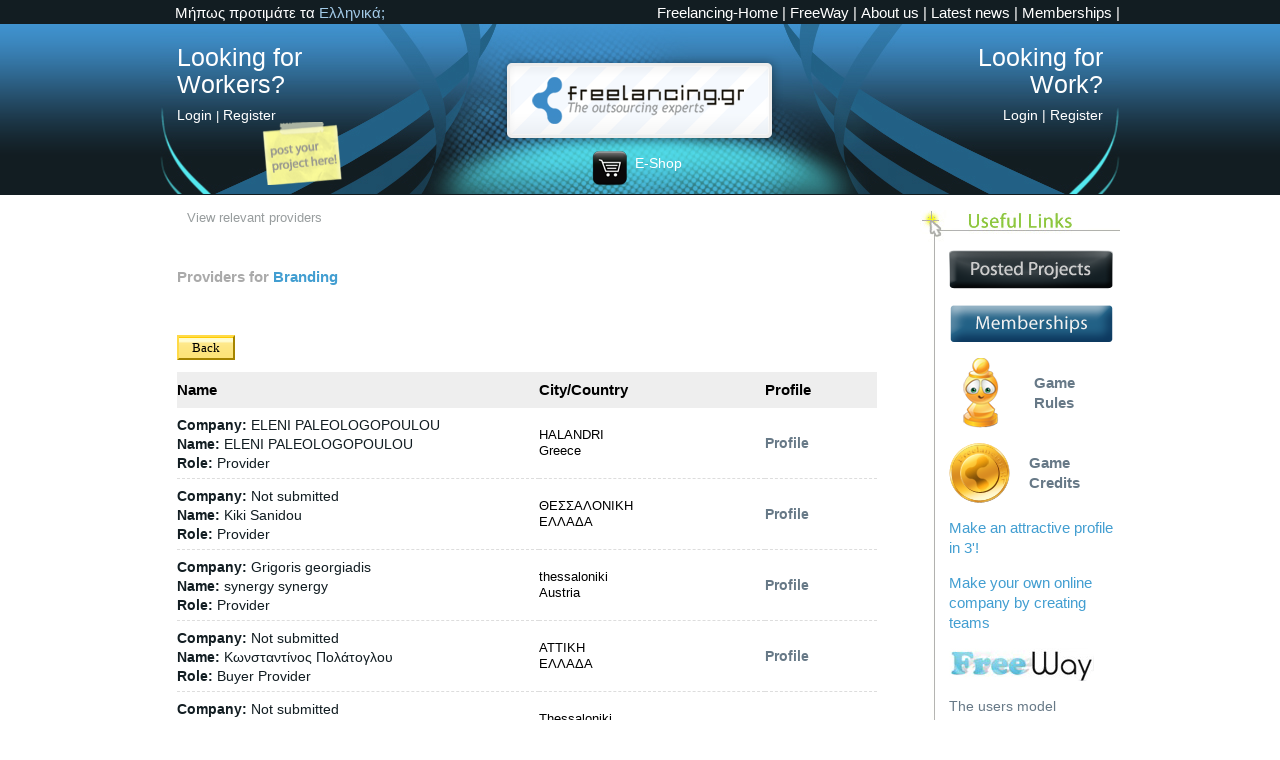

--- FILE ---
content_type: text/html;charset=UTF-8
request_url: http://www.freelancing.gr/index.jsp;jsessionid=006050F510560FE5843973DE71A24E01?link=skilldevs&skillid=100
body_size: 5902
content:


















<!DOCTYPE html PUBLIC "-//W3C//DTD XHTML 1.0 Transitional//EN"
"http://www.w3.org/TR/xhtml1/DTD/xhtml1-transitional.dtd">
<html xmlns="http://www.w3.org/1999/xhtml">
<head>
<base href="http://www.freelancing.gr/"/>

<title>The freelancers collaboration site - View relevant providers</title>
<meta http-equiv="Content-Type" content="text/html; charset=utf-8"/>




<meta name="keywords" content="freelancing , Open Source, web design , web development , outsourcing , e-commerce , web 2.0 , AJAX , community , Java , J2EE ,Programmer, providers, Greece, abroad
        "/>

<meta name="description"

      content="Look for providers in Greece or abroad">
<meta http-equiv="Content-Style-Type" content="text/css"/>
<meta http-equiv="content-type" content="text/html;charset=utf-8"/>
<link rel="stylesheet" href="reset.css" type="text/css"/>
<link rel="stylesheet" href="stylesheet.css" type="text/css"/>
<link type="text/css" rel="StyleSheet" href="css/blue/tab.webfx.css"/>
<link href="css/SpryValidationCheckbox.css" rel="stylesheet" type="text/css"/>
<link href="ARC/ARC_radio.css" type=text/css rel=stylesheet>
<link rel="stylesheet" href="form.css" type="text/css"/>
<link rel="stylesheet" href="contactform.css" type="text/css"/>
<link rel="shortcut icon" href="favicon.ico"/>
<link rel="icon" href="animated_favicon1.gif" type="image/gif"/>
<script type="text/javascript" src="content-selection.js"></script>
<script src="function.js" type="text/javascript"></script>
<script src="functiongr.js" type="text/javascript"></script>

<script type="text/javascript" src="widjets/dhtmlg/js/rounded-corners.js"></script>
<script type="text/javascript" src="widjets/dhtmlg/js/form-field-tooltip.js"></script>
<!--<link href="ARC/ARC_checkbox.css" type=text/css rel=stylesheet>-->


<script type="text/javascript" src="includes/SpryValidationCheckbox.js"></script>
<!--<link rel="stylesheet" href="structure.css" type="text/css" />-->

<script type="text/javascript" src="scripts/wufoo.js"></script>



<!--<script type="text/javascript" src="pngfix.js"></script>-->


<script type="text/javascript">
    window.addEvent('domready', function() {
        //smooooooth scrolling enabled
        new SmoothScroll({ duration:700 }, window);
    });
</script>


<style type="text/css" media="screen" xml:space="preserve">
    #DHTMLgoodies_formTooltipDiv {
        color: #0042ae;
        font-family: arial;
        font-weight: bold;
        font-size: 0.8em;
        line-height: 120%;
    }

    .DHTMLgoodies_formTooltip_closeMessage {
        color: #0042ae;
        font-weight: normal;
        font-size: 0.7em;
    }
</style>



<script language="Javascript 1.2"
        type="text/javascript">
    function show(id)
    {
        el = document.getElementById(id);
        if (el.style.display == 'none')
        {
            el.style.display = '';
            el = document.getElementById('more' + id);
            el.innerHTML = 'less...';
        } else {
            el.style.display = 'none';
            el = document.getElementById('more' + id);
            el.innerHTML = 'more...';
        }
    }

    function showgr(id)
    {
        el = document.getElementById(id);
        if (el.style.display == 'none')
        {
            el.style.display = '';
            el = document.getElementById('more' + id);
            el.innerHTML = 'λιγότερα...';
        } else {
            el.style.display = 'none';
            el = document.getElementById('more' + id);
            el.innerHTML = 'περισσότερα...';
        }
    }

    function showsaas(id)
    {
        el = document.getElementById(id);
        if (el.style.display == 'none')
        {
            el.style.display = '';
            el = document.getElementById('more' + id);
            el.innerHTML = 'SaaS?';
        } else {
            el.style.display = 'none';
            el = document.getElementById('more' + id);
            el.innerHTML = 'SaaS?';
        }
    }
</script>




<!--[if lte IE 6]>

  #content_background_forthegame  {
 	background-image: url(images/Main-Content-Repeater_game.gif);
 }

  <style type="text/css">
ul#checkout-navigation li#cn_next span{
  background-image:url("images/next.jpg");

  }
ul#checkout-navigation li#cn_previous span{
  background-image:url("images/back.jpg");

  }
    li#description-title span {
      background-image:url("images/description.gif");
    }
   li#quantity-title span{
      background-image:url("images/quantity.gif");
    }

    li#price-title span{
      background-image:url("images/price.gif");
    }

ul#checkout-navigation li#cn_nextEN span{
  background-image:url("images/nextEN.jpg");

  }
ul#checkout-navigation li#cn_previousEN span{
  background-image:url("images/backEN.jpg");

  }
    li#description-titleEN span {
      background-image:url("images/descriptionEN.gif");
    }
   li#quantity-titleEN span{
      background-image:url("images/quantityEN.gif");
    }

    li#price-titleEN span{
      background-image:url("images/priceEN.gif");
    }

  </style>
<![endif]-->

</head>
<body>
<script type="text/javascript">
    var gaJsHost = (("https:" == document.location.protocol) ? "https://ssl." : "http://www.");
    document.write(unescape("%3Cscript src='" + gaJsHost + "google-analytics.com/ga.js' type='text/javascript'%3E%3C/script%3E"));
</script>
<script type="text/javascript">
    var pageTracker = _gat._getTracker("UA-4927753-1");
    pageTracker._trackPageview();
</script>


<div id="pagewidth">
<div id="links">
    <div id="links_wrapper">
        <div id="language_selection">
        
            <p>Μήπως προτιμάτε τα <a href="index.jsp;jsessionid=E7D96B21051233A4CC3A7B2E5E669AAC?link=skilldevs&skillid=100&lang=gr">Ελληνικά;</a></p>
            

            
            
                <!--<fieldset>-->
                    <!--<input type="hidden" name="lang" value="gr">-->
                    
                    <!--<input type="hidden" name="ppage" value="in">-->

                    <!--<p>Μήπως προτιμάτε τα <a href="#" onclick="document['grform'].submit()">Ελληνικά;</a></p>-->
                <!--</fieldset>-->
            <!--</form>-->
            
            
                <!--<fieldset>-->
                    <!--<input type="hidden" name="lang" value="en"/>-->
                    
                    <!--<input type="hidden" name="ppage" value="in">-->

                    <!--<p>Do you prefer in <a href="#" onclick="document['enform'].submit()">English?</a></p>-->
                <!--</fieldset>-->
            <!--</form>-->
            
        </div>
               
                
                <ul id="navigation_new">
                    <li class="nav_new"><a href="welcome.jsp;jsessionid=E7D96B21051233A4CC3A7B2E5E669AAC">Freelancing-Home</a> |</li>
                    <li class="nav_new"><a href="freeway.jsp;jsessionid=E7D96B21051233A4CC3A7B2E5E669AAC">FreeWay</a> |</li>
                    <li class="nav_new"><a href="index.jsp;jsessionid=E7D96B21051233A4CC3A7B2E5E669AAC?link=freeabout">About us</a> |</li>
                    <li class="nav_new"><a href="index.jsp;jsessionid=E7D96B21051233A4CC3A7B2E5E669AAC?link=latestnews">Latest news</a> |</li>
                    <li class="nav_new"><a title="E-shop Services Catalog"
                                           href="index.jsp;jsessionid=E7D96B21051233A4CC3A7B2E5E669AAC?link=membership">Memberships</a> |
                    </li>
                    
                        </ul>
                        
         
    </div>
</div>
<div id="headertop">




<div id="header_wrapper">

<div id="header_left">

    

    <p class="h1">Looking for <br/> Workers?</p>
    <ul id="login-register">
        
        <li class="login-register"><a title="You must be registered in order to log in."
                                      href="https://freelancing.gr/index.jsp?link=users/member&amp;from=null">Login</a>
            |
        </li>
        <li class="login-register"><a title="Register now, outsource and reduce costs."
                                      href="https://freelancing.gr/index.jsp?link=users/buyregistration&amp;from=null">Register</a>
        </li>
        
    </ul>
    <br/>
    
    <a href="http://www.freelancing.gr/index.jsp;jsessionid=E7D96B21051233A4CC3A7B2E5E669AAC?link=postanewproject"><img src="images/Post-It-2.png"
                                                                              alt="Post a new project" width="80"
                                                                              height="63"/></a>
    
    


</div>

<div id="header_middle">
    

    <h1><a href="http://www.freelancing.gr/welcome.jsp;jsessionid=E7D96B21051233A4CC3A7B2E5E669AAC">www.justfreelancing.com is Freelancing.gr - The Outsourcing Experts</a></h1>
    <a href="http://www.freelancing.gr/welcome.jsp;jsessionid=E7D96B21051233A4CC3A7B2E5E669AAC"><img src="images/tinylogo.png" alt="Logo"
                                                         style="padding-left:0;padding-right:0;padding-top:10px;"
                                                         width="286" height="100"/></a>
    
    <a href="index.jsp;jsessionid=E7D96B21051233A4CC3A7B2E5E669AAC?link=catalog"><p id="shopping_cart2">
        E-Shop</p></a>
    

</div>


<div id="header_right_no_img">

    <form id="landingFormp" name="landingFormp" method="post"
          action="landingChooser;jsessionid=E7D96B21051233A4CC3A7B2E5E669AAC">
        <fieldset>
            <input type="hidden" name="landing" value="provider"/>
            <input type="hidden" name="path" value="link=skilldevs&skillid=100"/>
        </fieldset>
    </form>
    <p class="h1"><a href="#" onclick="document['landingFormp'].submit()">Looking for <br/>
        Work?</a></p>

    <p class="toprightpar1">
        <a title="You must be registered in order to log in."
           href="index.jsp;jsessionid=E7D96B21051233A4CC3A7B2E5E669AAC?link=users/member&amp;from=null">Login</a> |
        <a title="Register here creating an attractive profile."
           href="index.jsp;jsessionid=E7D96B21051233A4CC3A7B2E5E669AAC?link=users/devregistrationpers&amp;from=null">Register</a>
        </p>
</div>



</div>



</div>

<div id="content_background">


<!--<div id="banner" class="clearfix">-->
<!---->
<!--</div>-->

<div id="wrapper" class="clearfix">



    <div id="main_content">
        

        

        <p id="breadcrumb">
            View relevant providers
        </p>
        







   <script language="Javascript 1.2"
              type="text/javascript">
function checkAll(field)
{
for (var i = 0; i < field.length; i++)
 field[i].checked = true ;
}

function checkNone(field)
{
for (var i = 0; i < field.length; i++)
 field[i].checked = false ;
}
 </script>
<style type="text/css">
    .bigpagediv{
     text-align:left;
    }
  #PageWideDiv  .h3{
        font-weight:bold;
      text-align:left;
    }
  #PageWideDiv  p{
     color:#121d22;
    }
    .colordarkgreyfont{
        color:#aaaaaa;
    }
    #tableprov{
      width:700px;
      text-align:center;
      margin:0 auto;
    }
    #tableprov th{
        background:#eeeeee;
        padding:10px 0;
    }
      a.linkButton {
    background:url("images/btn_mid.gif") repeat-x scroll left top #FFCC00;
    border-color:#FFDA47 #A58400 #A58400 #FFDA47;
    border-style:solid;
    border-width:2px;
    -moz-border-radius:0.4em 0.4em 0.4em 0.4em;
    -webkit-border-bottom-radius:0.4em 0.4em 0.4em 0.4em;
    color:#000000 !important;
    cursor:pointer;
    font-size:1em;
    font-weight:bold;
    padding:0.2em 1em; }
 a.linkButton:hover {
    -moz-box-shadow:0 0 2px 1px #4F93FF;
    background:url("images/btn_mid_hover.gif") repeat-x scroll left top #FFE57F;
    border-color:#FFDA47 #A58400 #A58400 #FFDA47;
    border-style:solid;
    border-width:2px;
    padding:0.2em 1em;
    text-decoration:none;}

.linkButton {
    background:url("images/btn_mid.gif") repeat-x scroll left top #FFCC00;
    border-color:#FFDA47 #A58400 #A58400 #FFDA47;
    border-style:solid;
    border-width:2px;
    -moz-border-radius:0.4em 0.4em 0.4em 0.4em;
    -webkit-border-bottom-radius:0.4em 0.4em 0.4em 0.4em;
    color:#000000 !important;
    cursor:pointer;
    font-family:"Tahoma","Verdana",sans serif;
    font-size:1em;
    font-weight:bold;
    padding:0.2em 1em; }

.linkButton:hover {
    -moz-box-shadow:0 0 2px 1px #4F93FF;
    background:url("images/btn_mid_hover.gif") repeat-x scroll left top #FFE57F;
    border-color:#FFDA47 #A58400 #A58400 #FFDA47;
    border-style:solid;
    border-width:2px;
    padding:0.2em 1em;
    text-decoration:none;
}
#tableprov td{
    max-width:150px;
    border-bottom:1px dashed #dddddd;
    }
</style>
 <div id="PageWideDiv" > <div class="bigpagediv">
 

 <p class="h3"><span class="colordarkgreyfont">Providers for</span> Branding</p>   <br/>

  <br/><br/>
     
<a class="linkButton" href="welcome.jsp">Back</a>
         <br/>  <br/>

     <table id="tableprov">
      <tr>

     <th>Name</th>
      
      <th >City/Country</th>
      <th >Profile</th>
      </tr>

           


         <tr>
             <td style="text-align:left;"><p><b>
     Company: </b>
       
             ELENI PALEOLOGOPOULOU
             <br/>
     <b>Name: </b>ELENI PALEOLOGOPOULOU<br/>
     <b>Role: </b>Provider     </p>

    </td>
     

      <td>HALANDRI<br/> Greece</td>

              <td class="boldtd">
                        
          <a href="index.jsp;jsessionid=E7D96B21051233A4CC3A7B2E5E669AAC?link=users/member&linkmem=viewproviderprofile&provid=1665" target="_parent">Profile</a>
                        
              </td>

         </tr>
     


         <tr>
             <td style="text-align:left;"><p><b>
     Company: </b>
       
             Not submitted
             <br/>
     <b>Name: </b>Kiki Sanidou<br/>
     <b>Role: </b>Provider     </p>

    </td>
     

      <td>ΘΕΣΣΑΛΟΝΙΚΗ<br/> ΕΛΛΑΔΑ</td>

              <td class="boldtd">
                        
          <a href="index.jsp;jsessionid=E7D96B21051233A4CC3A7B2E5E669AAC?link=users/member&linkmem=viewproviderprofile&provid=1379" target="_parent">Profile</a>
                        
              </td>

         </tr>
     


         <tr>
             <td style="text-align:left;"><p><b>
     Company: </b>
       
             Grigoris georgiadis
             <br/>
     <b>Name: </b>synergy synergy<br/>
     <b>Role: </b>Provider     </p>

    </td>
     

      <td>thessaloniki<br/> Austria </td>

              <td class="boldtd">
                        
          <a href="index.jsp;jsessionid=E7D96B21051233A4CC3A7B2E5E669AAC?link=users/member&linkmem=viewproviderprofile&provid=1331" target="_parent">Profile</a>
                        
              </td>

         </tr>
     


         <tr>
             <td style="text-align:left;"><p><b>
     Company: </b>
       
             Not submitted
             <br/>
     <b>Name: </b>Κωνσταντίνος Πολάτογλου<br/>
     <b>Role: </b>Buyer Provider     </p>

    </td>
     

      <td>ΑΤΤΙΚΗ<br/> ΕΛΛΑΔΑ</td>

              <td class="boldtd">
                        
          <a href="index.jsp;jsessionid=E7D96B21051233A4CC3A7B2E5E669AAC?link=users/member&linkmem=viewproviderprofile&provid=1313" target="_parent">Profile</a>
                        
              </td>

         </tr>
     


         <tr>
             <td style="text-align:left;"><p><b>
     Company: </b>
       
             Not submitted
             <br/>
     <b>Name: </b>Valia Gounitsioti<br/>
     <b>Role: </b>Provider     </p>

    </td>
     

      <td>Thessaloniki<br/> ΕΛΛΑΔΑ</td>

              <td class="boldtd">
                        
          <a href="index.jsp;jsessionid=E7D96B21051233A4CC3A7B2E5E669AAC?link=users/member&linkmem=viewproviderprofile&provid=1227" target="_parent">Profile</a>
                        
              </td>

         </tr>
     


         <tr>
             <td style="text-align:left;"><p><b>
     Company: </b>
       
             Conexus
             <br/>
     <b>Name: </b>Panagiotis Lyras<br/>
     <b>Role: </b>Provider     </p>

    </td>
     

      <td>ΑΤΤΙΚΗ<br/> ΕΛΛΑΔΑ</td>

              <td class="boldtd">
                        
          <a href="index.jsp;jsessionid=E7D96B21051233A4CC3A7B2E5E669AAC?link=users/member&linkmem=viewproviderprofile&provid=650" target="_parent">Profile</a>
                        
              </td>

         </tr>
     


         <tr>
             <td style="text-align:left;"><p><b>
     Company: </b>
       
             Alpha Marketing
             <br/>
     <b>Name: </b>ΤΑΣΟΣ ΓΟΥΣΙΟΣ<br/>
     <b>Role: </b>Provider     </p>

    </td>
     

      <td>ΛΑΡΙΣΑ<br/> ΕΛΛΑΔΑ</td>

              <td class="boldtd">
                        
          <a href="index.jsp;jsessionid=E7D96B21051233A4CC3A7B2E5E669AAC?link=users/member&linkmem=viewproviderprofile&provid=638" target="_parent">Profile</a>
                        
              </td>

         </tr>
     


         <tr>
             <td style="text-align:left;"><p><b>
     Company: </b>
       
             lovetofly
             <br/>
     <b>Name: </b>Κωνσταντίνος Παντίδος<br/>
     <b>Role: </b>Provider     </p>

    </td>
     

      <td>ΑΤΤΙΚΗ<br/> ΕΛΛΑΔΑ</td>

              <td class="boldtd">
                        
          <a href="index.jsp;jsessionid=E7D96B21051233A4CC3A7B2E5E669AAC?link=users/member&linkmem=viewproviderprofile&provid=575" target="_parent">Profile</a>
                        
              </td>

         </tr>
     


         <tr>
             <td style="text-align:left;"><p><b>
     Company: </b>
       
             Not submitted
             <br/>
     <b>Name: </b>Tsagaraki Vasiliki<br/>
     <b>Role: </b>Buyer Provider     </p>

    </td>
     

      <td>Elliniko<br/> Greece</td>

              <td class="boldtd">
                        
          <a href="index.jsp;jsessionid=E7D96B21051233A4CC3A7B2E5E669AAC?link=users/member&linkmem=viewproviderprofile&provid=412" target="_parent">Profile</a>
                        
              </td>

         </tr>
     


         <tr>
             <td style="text-align:left;"><p><b>
     Company: </b>
       
             Benchit
             <br/>
     <b>Name: </b>Des Stathopoulou<br/>
     <b>Role: </b>Provider     </p>

    </td>
     

      <td>ΑΤΤΙΚΗ<br/> ΕΛΛΑΔΑ</td>

              <td class="boldtd">
                        
          <a href="index.jsp;jsessionid=E7D96B21051233A4CC3A7B2E5E669AAC?link=users/member&linkmem=viewproviderprofile&provid=396" target="_parent">Profile</a>
                        
              </td>

         </tr>
     


         <tr>
             <td style="text-align:left;"><p><b>
     Company: </b>
       
             Best Web Design
             <br/>
     <b>Name: </b>Alexandros Mpargiannis<br/>
     <b>Role: </b>Provider     </p>

    </td>
     

      <td>ΧΑΝΙΑ<br/> ΕΛΛΑΔΑ</td>

              <td class="boldtd">
                        
          <a href="index.jsp;jsessionid=E7D96B21051233A4CC3A7B2E5E669AAC?link=users/member&linkmem=viewproviderprofile&provid=378" target="_parent">Profile</a>
                        
              </td>

         </tr>
     


         <tr>
             <td style="text-align:left;"><p><b>
     Company: </b>
       
             Katrin
             <br/>
     <b>Name: </b>Katrin Gerner<br/>
     <b>Role: </b>Provider     </p>

    </td>
     

      <td>Athen<br/> Greece</td>

              <td class="boldtd">
                        
          <a href="index.jsp;jsessionid=E7D96B21051233A4CC3A7B2E5E669AAC?link=users/member&linkmem=viewproviderprofile&provid=346" target="_parent">Profile</a>
                        
              </td>

         </tr>
     


         <tr>
             <td style="text-align:left;"><p><b>
     Company: </b>
       
             MEDICAL PROMOTION LT
             <br/>
     <b>Name: </b>Emmanouela Rozi<br/>
     <b>Role: </b>Provider     </p>

    </td>
     

      <td>Voula<br/> Greece</td>

              <td class="boldtd">
                        
          <a href="index.jsp;jsessionid=E7D96B21051233A4CC3A7B2E5E669AAC?link=users/member&linkmem=viewproviderprofile&provid=192" target="_parent">Profile</a>
                        
              </td>

         </tr>
     
     </table>


    
   <p><br/><br/><a class="linkButton" href="welcome.jsp">Back</a></p>
   
      


 </div> </div>
        

        </div>










<div id="right_navigation">
    <!--<h1>Helpful Information</h1>-->

    <!--<br/>-->
    
    <ul>

        <!--<li><a class="catalogsidebar" href="index.jsp?link=catalog">Services catalog</a></li>-->
        <li><a class="catalogsidebar" href="index.jsp;jsessionid=E7D96B21051233A4CC3A7B2E5E669AAC?link=homepage">
            <img src="images/freelancing_postedprojectsen.png" alt="Posted Projects" width="164" height="39">
        </a></li>
        <li><a class="catalogsidebar"
       href="index.jsp;jsessionid=E7D96B21051233A4CC3A7B2E5E669AAC?link=membership">
       <img src="images/membershipsen.png" alt="Memberships" width="164" height="39">
       </a></li>

        <li><a class="bottommargin15" href="index.jsp;jsessionid=E7D96B21051233A4CC3A7B2E5E669AAC?link=thegamerules">
            <img src="images/freelancing_pawn.png" width="50" height="70" alt="pawn">

            <p style="float: right;font-size: 15px; font-weight: bold; margin: 15px 45px 0 0;text-align: left;">Game
                <br/>Rules</p></a></li>
        <li><a class="bottommargin15" href="index.jsp;jsessionid=E7D96B21051233A4CC3A7B2E5E669AAC?link=credits">
            <img src="images/credit.png" width="61" height="60" alt="credit">

            <p style="float: right;font-size: 15px;font-weight: bold;margin: 10px 40px 0 0;text-align: left;">Game <br/>
                Credits</p></a></li>

        <li><a class="bottommargin15" href="index.jsp;jsessionid=E7D96B21051233A4CC3A7B2E5E669AAC?link=editprof"><span
                class="PageTitle">Make an attractive profile in 3'!</span></a>
        </li>
        <li><a class="bottommargin15" href="index.jsp;jsessionid=E7D96B21051233A4CC3A7B2E5E669AAC?link=maketeam"><span
                class="PageTitle">Make your own online company by creating teams</span></a>
        </li>

        <li><a class="bottommargin15" href="freeway.jsp"><img src="images/freewaylink.jpg" alt="FreeWay" width="145"
                                                              height="33"></a></li>
        <li><a class="bottommargin15" href="index.jsp;jsessionid=E7D96B21051233A4CC3A7B2E5E669AAC?link=buyersrevolver">The users
            model</a></li>

        <li><a class="bottommargin15" title="Suggestions for improving usability."
               href="index.jsp;jsessionid=E7D96B21051233A4CC3A7B2E5E669AAC?link=feedback">Help
            improve freelancing.gr - Give your feedback</a></li>


    </ul>
   

</div>








</div>



<div id="bottom_grad"></div>


<!--<div id="banner2" class="clearfix">-->
<!---->
<!--</div>-->

<div id="footer_wrapper">
    <div id="footer_class">
        <div id="footer_left">
          
            <div id="footer_left_1">
                <a href="http://www.linkedin.com/company/freelancing.gr?trk=fc_badge" target="_blank"><img
                        src="images/linkedinfoot.jpg" locale="en"
                        alt="freelancing.gr on LinkedIn" width="60" height="60"/></a>
                <a href="https://www.facebook.com/pages/Freelancinggr/121879201214083?fref=ts" target="_blank"><img
                        src="images/facebookfoot.jpg" alt="Find us on Facebook" width="60" height="60"/></a>  </br>
                <div class="imgWrap">
                <a href="https://youtu.be/fyl2WVyiYn4" target="_blank">
                        <img src="images/thegamefoot.jpg" alt="The game" height="60" width="133" />
                        <p class="imgDescription">Freelancing.gr Game</p>   </a>
                 </div>
            </div>
          
          
            <div id="footer_left_2">

                <ul>
                    
                    <li>
                        <a href="index.jsp;jsessionid=E7D96B21051233A4CC3A7B2E5E669AAC?link=faqs&amp;lang=en&amp;landing=buyer">FAQs</a>
                    </li>
                    
                    <li>
                        <a href="index.jsp;jsessionid=E7D96B21051233A4CC3A7B2E5E669AAC?link=buyersguidelines&amp;lang=en&amp;landing=buyer">Buyers
                            Guide</a></li>
                    
                    <li>
                        <a href="index.jsp;jsessionid=E7D96B21051233A4CC3A7B2E5E669AAC?link=whatproject&amp;target=1">Project
                            posting types</a></li>
                    <li>
                        <a href="index.jsp;jsessionid=E7D96B21051233A4CC3A7B2E5E669AAC?link=whatproject&amp;target=2">Award
                            procedures</a></li>
                    <li>
                        <a href="index.jsp;jsessionid=E7D96B21051233A4CC3A7B2E5E669AAC?link=managedprojects">Managed
                            Projects</a></li>
                    <li><a href="index.jsp;jsessionid=E7D96B21051233A4CC3A7B2E5E669AAC?link=concept">Patterns of collaboration</a></li>
                    
                </ul>

            </div>
            <br/> <a href="index.jsp;jsessionid=E7D96B21051233A4CC3A7B2E5E669AAC?link=connectingprofessionals">
            <b>Get your freelancing link</b></a>
            <br/> <br/>

            <a class="aboutfooter2" href="index.jsp;jsessionid=E7D96B21051233A4CC3A7B2E5E669AAC?link=wall">The Wall</a>
            
            <a href="index.jsp;jsessionid=E7D96B21051233A4CC3A7B2E5E669AAC?link=top10&purpose=Web site design mock up Contest">Contests</a>
            

            <a href="index.jsp;jsessionid=E7D96B21051233A4CC3A7B2E5E669AAC?link=newsletter"><img src="images/newsletter.gif"
                                                                                 alt="Newsletter"
                                                                                 title="Free Newsletter" width="169"
                                                                                 height="30"></a></div>
        <div id="footer_right">
            
            <a href="welcome2.jsp;jsessionid=E7D96B21051233A4CC3A7B2E5E669AAC?lang=en">
                <img src="images/Fotter-Bottom-Right-en.jpg" width="355" height="106" alt="Freelancing.gr"
                     title="Freelancing.gr Software Team"/>
            </a>
            
        </div>
     
    </div>
</div>

<div id="copyright_wrapper">
    <div id="copyright">
    
        <ul>
            <li>freelancing.gr 2005 |</li>
            
            <li><a href="index.jsp;jsessionid=E7D96B21051233A4CC3A7B2E5E669AAC?link=legal">Legal Notice</a> |</li>
            <li><a href="index.jsp;jsessionid=E7D96B21051233A4CC3A7B2E5E669AAC?link=privacy">Privacy Policy</a> |</li>
            <li><a href="index.jsp;jsessionid=E7D96B21051233A4CC3A7B2E5E669AAC?link=encoding\">Encoding</a> |</li>
            <li><a href="index.jsp;jsessionid=E7D96B21051233A4CC3A7B2E5E669AAC?link=sitemap">Sitemap</a></li>
            <li><a title="Suggestions for improving usability." class="golirightA"
                   href="index.jsp;jsessionid=E7D96B21051233A4CC3A7B2E5E669AAC?link=feedback">feedback</a>
            </li>
            
        </ul>
    
    </div>
</div>

</div>



</div>
<script type="text/javascript" xml:space="preserve">
    /*
    Rewrite #anchor links for pages with BASE HREF
    */
    var anchors = document.getElementsByTagName("a");
    var basehref = document.getElementsByTagName("base")[0].href;
    var url = window.location.href;
    if (url.indexOf("#") > 0) url = url.substr(0, url.indexOf("#")); //strip hash
    if (basehref) {
        for (var i = 0; i < anchors.length; i++) {
            var anchor = anchors[i];
            poundPos = anchor.href.indexOf("/#");
            if (poundPos > 0) {
                anchor.href = url + anchor.href.substr(poundPos + 1);
            }
        }
    }
</script>
</body>
</html>

--- FILE ---
content_type: text/css
request_url: http://www.freelancing.gr/stylesheet.css
body_size: 15345
content:
html, body {
    margin: 0;
    padding: 0;
    text-align: center;
    font-family: Verdana, Arial, Helvetica, "Trebuchet Ms", Georgia, sans-serif;
    color: #898888;
}

#pagewidth {
    width: 100%;
    text-align: left;
    margin-left: auto;
    margin-right: auto;
}

#links {
    width: 100%;
    height: 24px;
    background-color: #121D22;
}

#links_wrapper {
    width: 960px;
    margin-left: auto;
    margin-right: auto;
    height: 24px;
    background-color: #121D22;
}

#links_wrapper #language_selection {
    float: left;
    margin-left: 15px;
    padding-top: 5px;
    width: 300px;
}

#links_wrapper #language_selection img {
    padding: 3px 0 0 3px;
}

#links_wrapper #language_selection .lang {
    list-style: none;
    width: 100px;
    display: inline;
}

#links_wrapper #language_selection p {
    color: #FFF;
    font-size: 15px;
}

#links_wrapper #language_selection a {
    color: #FFF;
    font-size: 15px;
    color: #a2cae7;
    text-decoration: none;
}

#links_wrapper #language_selection a:hover {
    text-decoration: underline;
}

#links #links_wrapper #navigation {
    width: 540px;
* width : 570 px;
    padding-top: 5px;
    float: right;
    text-align: right;
}

#links_wrapper #navigation .nav {
    display: inline;
    color: #FFF;
    height: 15px;
}

#links #links_wrapper #navigation .nav a {
    color: #FFF;
    text-decoration: none;
    display: inline;
    font-size: 12px;
    margin: 0px;
    padding: 0px;
    height: 20px;
}

#links #links_wrapper #navigation .nav a:hover {
    text-decoration: underline;
    display: inline;
    font-size: 12px;
    height: 20px;
}

#headertop {
    position: relative;
    height: 171px;
    background-image: url( images/Repeater-Header.gif );
    background-repeat: repeat-x;
    width: 100%;
}

#header_left {
    width: 233px;
    margin-left: 17px;
    margin-top: 20px;
    float: left;
    color: #FFF;
}

#header_left_logged {
    width: 233px;
    margin-left: 17px;
    margin-top: 35px;
    float: left;
    color: #FFF;
}

#login-register .login-register {
    display: inline;
    list-style: none;
    margin: 0px;
    padding: 0px;
}

#header_left img {
    margin: -13px 0 0 85px;
}

#header_left_logged img {
    margin: -13px 0 0 85px;
}

#login-register .login-register a {
    color: #FFF;
    text-decoration: none;
    margin: 0px;
    padding: 0px;
    display: inline;
    font-size: 14px;
    width: 40px;
    font-weight: normal;
}

#login-register .login-register a:hover {
    text-decoration: underline;
    margin: 0px;
    padding: 0px;
    display: inline;
}

#headertop #header_wrapper #header_left #header_left_logged #login-register .login-register a {
    text-align: left;
    margin: 0px;
    padding: 0px;
}

#headertop #header_wrapper #header_left #header_left_logged #login-register .login-register a:hover {
    text-align: left;
    margin: 0px;
    padding: 0px;
    text-decoration: underline;
}

#header_left input {
    background: url( "images/freeway/search.png" ) no-repeat scroll 0 50% #FFFFFF;
    font-size: 16px;
    height: 20px;
    margin-bottom: 2px;
    margin-top: 20px;
    padding: 0 5px 0 15px;
    width: 145px;
}

#header_left_logged input {
    width: 186px;
    height: 27px;
    font-size: 16px;
    padding: 5px 0 0 5px;
    margin-top: 8px;
    margin-bottom: 2px;
    background-image: url( images/Search-BG.gif );
    background-repeat: no-repeat;
    border: none;
    background-color: #4093d0;
}

#header_middle {
    width: 460px;
    height: 105px;
    margin-top: 17px;
    text-align: center;
    float: left;
}

#header_middle #shopping_cart {
    margin: 0 0 0 140px;
* margin : - 5 px 0 0 140 px;
    padding: 5px 0 0 45px;
    text-align: left;
    width: 140px;
    height: 33px;
    color: #FFF;
    background-image: url( images/Shopping-Cart.png );
* background-image : url ( images/Shopping-Cart.jpg );
    background-repeat: no-repeat;
    background-position: top left;
    font-size: 14px;
    text-decoration: none;
    cursor: pointer;
}

#header_middle #shopping_cart2 {
    margin: 0 0 0 180px;
    padding: 5px 0 0 45px;
    text-align: left;
    width: 140px;
    height: 33px;
    color: #FFF;
    background-image: url( images/Shopping-Cart.png );
    background-repeat: no-repeat;
    background-position: top left;
    font-size: 14px;
    text-decoration: none;
    cursor: pointer;
}

#WeRJustFrTitle {
    letter-spacing: 1px;
    margin: 0;
    padding: 0;
    text-align: center;
    color: #fff;
    font-size: 21px;
    FONT-FAMILY: Helvetica, Arial, sans-serif;
    font-weight: bold;
}

#header_middle #shopping_cart a {
    color: #FFF;
    font-size: 14px;
    cursor: pointer;
    TEXT-DECORATION: none;
}

#header_middle h1 {
    display: none;
}

#header_right {
    width: 250px;
    height: 150px;
    margin-top: 18px;
    float: right;
    color: #797669;
}

.toprightpar2 {
    margin-top: 3px;
    margin-left: 33px;
}

.toprightpar1 {
    color: #FFFFFF;
    font-size: 14px;
    text-decoration: none;
}

#header_right a {
    color: #797669;
    text-decoration: none;
}

#header_right a:hover {
    color: #797669;
    text-decoration: underline;
}

#header_right_no_img {
    color: #FFFFFF;
    float: right;
    height: 115px;
    margin-right: 17px;
    margin-top: 20px;
    text-align: right;
    width: 233px;
}

#header_right_no_img a {
    color: #FFF;
    text-decoration: none;
    font-size: 14px;
}

#header_right_no_img a:hover {
    color: #FFF;
    text-decoration: underline;
}

#header_wrapper {
    width: 960px;
    height: 170px;
    margin-left: auto;
    margin-right: auto;
    background-image: url( images/Header-Glow.jpg );
    background-repeat: no-repeat;
}

#banner {
    width: 960px;
    margin-left: auto;
    margin-right: auto;
    padding-top: 5px;
    padding-bottom: 15px;
}

#banner2 {
    width: 960px;
    height: 200px;
    margin-left: auto;
    margin-right: auto;
    padding-top: 5px;
    padding-bottom: 15px;
}

#wrapper {
    width: 960px;
    margin-left: auto;
    margin-right: auto;
    padding-top: 15px;
}

#sub_wrapper {
    width: 960px;
    margin-left: auto;
    margin-right: auto;
    height: 273px;
}

#sub_wrapper2 {
    width: 960px;
    margin-left: auto;
    margin-right: auto;
    height: 250px;
}

/*#sub_wrapper2, #sub_wrapper2_new{background-color:#778e96;margin-left:auto;margin-right:auto;display:block;height:50px;}*/
#mycontent, #mycontent_new {
    background-color: #778e96;
    margin-left: auto;
    margin-right: auto;
    width: 960px;
    height: 50px;
    background-image: url( images/Seperator-4rd-Section.jpg );
    background-repeat: no-repeat;
    background-position: top center;
}

#leftcol {
    height: 250px;
    width: 960px;
    float: left;
    position: relative;
    overflow: hidden;
}

#leftco {
    height: 270px;
    width: 350px;
    float: left;
    overflow: hidden;
}

#rightcol {
    float: right;
    display: inline;
    position: relative;
    width: 570px;
    height: 270px;
    margin: 0 0px 0 40px;
}

#maincol {
    float: right;
    display: inline;
    position: relative;
    width: 460px;
    height: 270px;
    margin: 0 0 3px 20px;
}

#maincolw {
    float: left;
    display: inline;
    position: relative;
    width: 459px;
    height: 270px;
    margin: 0 20px 3px 0;
    border-right: 1px dotted #cccccc;
}

#sub_content {
    height: 273px;
    background-color: #fff;
}

#sub_content2 {
    height: 250px;
    background-color: #fff;
    padding-top: 10px
}

#intro {
    height: 24px;
    background-color: #121d22;
    width: 100%
}

#introduction {
    height: 24px;
    width: 960px;
    color: #fff;
    margin: auto;
    text-align: center
}

#leftcol2 {
    height: 220px;
    float: left;
    position: relative;
    margin-left: 15px;
}

#content_background #sub_content #sub_wrapper #leftcol2 .top {
    font-size: 22px;
    color: #FFF;
    font-family: Helvetica;
    margin: 23px 0 10px 0;
}

#green {
    font-size: 22px;
    color: #d1e0af;
    font-family: Helvetica;
}

#green1 {
    font-size: 22px;
    color: #d1e0af;
    font-family: Helvetica;
}

#leftcol2 #boost {
    width: 382px;
    height: 160px;
    background-repeat: no-repeat;
}

#leftcol2 ul {
    margin-left: 0
}

#leftcol2 li {
    display: inline;
}

#leftcol2 #boost .thumbnail a {
    text-align: right;
    width: 125px;
    height: 110px;
    margin-left: 5px;
    color: #4193d0;
}

.thumbnail a {
    font-family: Helvetica;
    font-size: 10px;
    padding-left: 37px;
    display: inline;
}

#leftcol2 #boost .option a {
    text-align: left;
    width: 200px;
    height: 35px;
    line-height: 35px;
    margin-left: 24px;
    width: 300px;
    color: #4193d0;
}

.option a {
    font-family: Helvetica;
    font-size: 22px;
    text-decoration: none;
    background-image: url( images/Boost-Creativity-UL.png );
* background-image : url ( images/Boost-Creativity-UL.jpg );
    background-repeat: no-repeat;
    background-position: left center;
    padding-left: 40px;
    display: block;
}

#leftcol2 #boost .option a:hover {
    font-family: Helvetica;
    font-size: 22px;
    text-decoration: none;
    background-image: url( images/Boost-Creativity-HL.png );
* background-image : url ( images/Boost-Creativity-HL.jpg );
    background-repeat: no-repeat;
    background-position: left center;
    padding-left: 40px;
    display: block;
}

li .tick {
    display: block;
    background-image: url( images/smalltick.png );
    background-repeat: no-repeat;
    background-position: left;
}

#maincol2 {
    float: right;
    display: inline;
    position: relative;
    width: 455px;
    height: 220px;
    background-image: url( images/Seperator-3rd-Section.jpg );
    background-repeat: no-repeat;
    background-position: left center;
    text-align: right;
    color: #FFF;
}

#maincol2 .top {
    font-size: 16px;
    font-family: Helvetica;
    margin: 23px 0 10px 0;
}

#maincol2 #middle {
    font-size: 21px;
    font-family: Helvetica;
    margin-right: 10px;
    margin-bottom: 7px;
}

#maincol2 #bottom a {
    font-size: 21px;
    font-family: Helvetica;
    width: 80px;
    color: #ccff66;
    text-decoration: none;
    margin-right: 25px;
}

#maincol2 #bottom a:hover {
    text-decoration: underline;
}

#maincol2 img {
    margin-top: 20px;
    margin-left: 7px;
}

.maincol3, .maincol3_new {
    float: right;
    display: inline;
    position: relative;
    height: 20px;
    Text-align: center;
    background-color: #778e96;
    margin: 15px 100px 0 20px;
}

.maincol4, .maincol4_new {
    float: left;
    display: inline;
    position: relative;
    height: 20px;
    Text-align: center;
    background-color: #778e96;
    margin: 15px 20px 0 20px;
}

a.tp {
    font-size: 16px;
    font-family: Verdana, Arial;
    margin: 15px 5px 10px 5px;
    color: #ccff66;
}

a.tp:hover {
    font-size: 16px;
    font-family: Verdana, Arial;
    margin: 15px 5px 10px 5px;
    color: #ccff66;
    text-decoration: underline;
}

#links #links_wrapper #navigation_new {
    width: 640px;
* width : 640 px;
    padding-top: 5px;
    float: right;
    text-align: right;
}

#links_wrapper #navigation_new .nav_new {
    display: inline;
    color: #FFF;
    height: 15px;
    font-size: 15px;
}

#links #links_wrapper #navigation_new .nav_new a {
    color: #FFF;
    text-decoration: none;
    display: inline;
    font-size: 15px;
    margin: 0;
    padding: 0;
    height: 20px;
}

#links #links_wrapper #navigation_new .nav_new a:hover {
    text-decoration: underline;
    display: inline;
    font-size: 15px;
    height: 20px;
}

#leftcol_new {
    height: 250px;
    width: 960px;
    float: left;
    position: relative;
}

#maincol_new img {
    height: 268px;
    width: 457px;
}

#maincol_new {
    float: right;
    display: inline;
    position: relative;
    width: 442px;
    height: 270px;
    margin: 0 15px 3px 0;
}

#wrapper_new {
    width: 960px;
    margin-left: auto;
    margin-right: auto;
    padding-top: 15px;
}

#content_background_new {
    background-image: url( images/Main-Content-Repeater.png );
    height: 151px;
    background-repeat: repeat-x;
}

#sub_wrapper_new {
    width: 960px;
    margin-left: auto;
    margin-right: auto;
}

#sub_content_new {
    background-image: url( images/Repeater-Sub-Content.jpg );
    height: 300px;
    background-repeat: repeat-x;
    background-color: #768e94;
}

#leftcol2_new {
    height: 220px;
    float: left;
    position: relative;
    margin-left: 15px;
}

#content_background_new #sub_content_new #sub_wrapper_new .top_new {
    font-size: 22px;
    color: #FFF;
    font-family: Helvetica;
    margin: 23px 0 10px 0;
}

#leftcol2_new .top_new {
    font-size: 22px;
    color: #FFF;
    font-family: Helvetica;
    margin: 23px 0 10px 0;
}

#green_new {
    font-size: 22px;
    color: #d1e0af;
    font-family: Helvetica;
}

#green_new_gr {
    font-size: 22px;
    color: #d1e0af;
    font-family: Helvetica;
}

#leftcol2_new #boost_new {
    width: 382px;
    height: 160px;
    background-repeat: no-repeat;
}

#leftcol2_new ul {
    margin-left: 0
}

#leftcol2_new li {
    display: inline;
}

#leftcol2_new #boost_new .thumbnail_new a {
    text-align: right;
    width: 125px;
    height: 110px;
    margin-left: 5px;
    color: #4193d0;
}

.thumbnail_new a {
    font-family: Helvetica;
    font-size: 10px;
    padding-left: 37px;
    display: inline;
}

#leftcol2_new #boost_new .option_new a {
    text-align: left;
    width: 200px;
    height: 35px;
    line-height: 35px;
    margin-left: 24px;
    width: 300px;
    color: #4193d0;
}
A.linktagcloud {
	FONT-WEIGHT: bold; FONT-SIZE: 14px; COLOR: #2C67A3; FONT-STYLE: normal; FONT-FAMILY: Arial, Helvetica, sans-serif; TEXT-DECORATION: underline
}
A.linktagcloud:link {
	COLOR: #2C67A3
}
A.linktagcloud:visited {
	COLOR: #2C67A3
}
A.linktagcloud:hover {
	FONT-WEIGHT: bold; FONT-SIZE: 14px; COLOR: #2C67A3
}
A.linktagcloud:active {
	COLOR: #2C67A3 }

.option_new a {
    font-family: Helvetica;
    font-size: 22px;
    text-decoration: none;
    background-image: url( images/Boost-Creativity-UL.png );
* background-image : url ( images/Boost-Creativity-UL.jpg );
    background-repeat: no-repeat;
    background-position: left center;
    padding-left: 40px;
    display: block;
}

#leftcol2_new #boost_new .option_new a:hover {
    font-family: Helvetica;
    font-size: 22px;
    text-decoration: none;
    background-image: url( images/Boost-Creativity-HL.png );
* background-image : url ( images/Boost-Creativity-HL.jpg );
    background-repeat: no-repeat;
    background-position: left center;
    padding-left: 40px;
    display: block;
}

#maincol2_new {
    float: right;
    display: inline;
    position: relative;
    width: 455px;
    height: 220px;
    background-image: url( images/Seperator-3rd-Section.jpg );
    background-repeat: no-repeat;
    background-position: left center;
    text-align: right;
    color: #FFF;
}

#maincol2_new .top_new {
    font-size: 16px;
    font-family: Helvetica;
    margin: 23px 0 10px 0;
}

#maincol2_new #middle_new {
    font-size: 21px;
    font-family: Helvetica;
    margin-right: 10px;
    margin-bottom: 7px;
}

#maincol2_new #bottom_new a {
    font-size: 21px;
    font-family: Helvetica;
    width: 80px;
    color: #ccff66;
    text-decoration: none;
    margin-right: 25px;
}

#maincol2_new #bottom_new a:hover {
    text-decoration: underline;
}

#maincol2_new img {
    margin-top: 20px;
    margin-left: 7px;
}

#leftcol_new h1 {
    color: #2C67A3;
    padding-bottom: 10px;
    height: 25px;
    font-size: 19px;
    font-family: Tahoma;
    width: 960px;
    border-bottom: 1px dotted #cccccc;
}

#leftcol_new h3 {
    color: #2C67A3;
    padding-bottom: 10px;
    height: 25px;
    font-size: 17px;
    font-family: Tahoma;
    width: 250px;
    border-bottom: 1px dotted #cccccc;
}

#leftcol_new h2 a {
    color: #898888;
    font-size: 14px;
    font-weight: normal;
    text-decoration: none;
    font-family: Tahoma, Arial, Georgia;
}

#leftcol_new h3 a {
    font-size: 14px;
    margin: 0;
    padding: 0;
    color: #4093d0;
    text-decoration: none;
}

#leftcol_new h3 a:hover {
    font-size: 14px;
    margin: 0;
    padding: 0;
    color: #4093d0;
    text-decoration: underline;
}

#leftcol_new h4 {
    font-size: 10px;
    margin: 0 0 6px 0;
    padding: 0;
    color: #8b989e;
    text-decoration: none;
}

#leftcol_new h4 a {
    font-size: 11px;
    margin: 0 0 6px 0;
    padding: 0;
    color: #8b989e;
    text-decoration: none;
}

#leftcol_new h4 a:hover {
    font-size: 11px;
    margin: 0 0 6px 0;
    padding: 0;
    color: #000;
    text-decoration: underline;
}

#projects_selection_new {
    width: 485px;
    height: 250px;
    overflow: hidden;
    margin-top: 10px;
}

#left_content_new {
    width: 245px;
    height: 195px;
    position: relative;
    text-decoration: none;
    padding-right: 1px;
}

.sublevel_new .hideall_new {
    height: 30px;
    line-height: 30px;
}

.hideall_new .count_new, .showall_new .count_new {
    font-size: 11px;
    font-weight: normal;
}

.hideall_new .count_new {
    color: #AAAAAA;
}

.showall_new {
    padding: 8px 0 8px 0;
    width: 241px;
    font-weight: bold;
    background-image: url( images/arrow.png );
    background-repeat: no-repeat;
    background-position: top right;
}

.hideall_new, .showall_new {
    float: left;
    width: 320px;
    padding: 4px 0 4px 0;
    padding-left: 4px;
    font-size: 14px;
    font-weight: bold;
    cursor: pointer;
    text-decoration: none;
    background-color: transparent;
}

#left_content_new {
    width: 349px;
    height: 200px;
    position: relative;
    text-decoration: none;
    padding-right: 1px;
    border-right: 1px dotted #CCCCCC;
}

#right_content_new {
    padding: 0 0 0 50px;
    position: absolute;
    width: 560px;
    background-color: transparent;
}

#right_content_new a.blueskilllinks {
    font-size: 13px;
    color: #4093d0;
    text-decoration: none;
    padding: 5px 5px 0 0;
    font-family: Tahoma, Arial, Georgia, sans-serif;
}

#right_content_new a.blueskilllinks:hover {
    color: #0e4e7d;
}

#right_content_bg_new {
    width: 610px;
    height: 200px;
    margin-top: -170px;
    margin-left: 350px;
    background-color: transparent;
}

#right_content_new h4 a {
    color: #8b989e;
}

#projects_selection_new {
    width: 960px;
    height: 220px;
    overflow: hidden;
    margin-top: 10px;
}

#blue_new {
    font-size: 21px;
    font-family: Helvetica;
    color: #b3defe;
}

#blue_new1 {
    font-size: 21px;
    font-family: Helvetica;
    color: #b3defe;
}

#blue {
    font-size: 21px;
    font-family: Helvetica;
    color: #b3defe;
}

#blue1 {
    font-size: 21px;
    font-family: Helvetica;
    color: #b3defe;
}

#alertwall {
    top: 20%;
    left: auto;
    background: url( "images/alert.png" ) no-repeat scroll 0 0 transparent;
    color: #5a7bb2;
    z-index: 10000;
    height: 274px;
    width: 405px;
    position: absolute;
    right: 30%;
}

#alertmessage {
    width: 310px;
    height: 120px;
    color: #5a7bb2;
    margin: 110px 5px 5px 50px;
}

#alertmessage p {
    color: #5a7bb2;
    font-family: "Lucida Grande", "Tahoma", sans serif;
    font-size: 1.2em;
    font-weight: bold;
    line-height: 1.3em;
    padding: 35px 15px 5px;
    text-align: center;
    cursor: pointer;
}

.alertlink {
    color: #767677;
    padding-left: 130px;
    font-size: 13px
}

#sidead {
    top: 175px;
    height: 124px;
    left: auto;
    margin-left: auto;
    margin-right: 0;
    position: fixed;
    right: -400px;
    width: 304px;
    z-index: 10000;
}

#sideadwrap {
    height: 90px;
    position: relative;
    width: 304px;
}

#driverlink {
    height: 90px;
    left: 0;
    position: absolute;
    top: 0;
    width: 304px;
}

#driverclose {
    bottom: 30px;
    height: 16px;
    overflow: hidden;
    position: absolute;
    right: 8px;
    width: 16px;
}

#footer_wrapper {
    height: 160px;
    background-color: #121d22;
    clear: both;
    border-top: 1px solid #000;
}

#footer_class {
    width: 960px;
    margin-left: auto;
    margin-right: auto;
}

#right_content .h4 a {
    text-decoration: none;
}

#footer_left {
    width: 565px;
    float: left;
    height: 150px;
    margin-left: 17px;
    background-image: url( images/Fotter-Bottom-Left-BG.jpg );
    background-repeat: no-repeat;
    color: #97c187;
    padding-top: 10px;
}

#footer_left a {
    color: #b1b5b8;
    padding-left: 10px;
    text-decoration: none;
    font-size: 13px;
    line-height: 21px;
}

#footer_left a:hover {
    text-decoration: underline;
}

#footer_left_1 {
    width: 180px;
    float: left;
}

#footer_left_1 p {
    color: #97c187;
    font-size: 16px;
    border-bottom: 1px solid #97c187;
    line-height: 26px;
    width: 123px;
    padding-left: 10px;
    margin-bottom: 10px;
}

.imgWrap{
    position: relative;
}

.imgDescription{
    position: absolute;
    top:0;
    bottom:-5px;
    left:10px;
    right:0;
    background: rgba(0,0,0,0.8);
    color: #ffffff;
    visibility: hidden;
    opacity: 0;
    -webkit-transition:visibility opacity : 0.2 s;
}
.imgWrap:hover .imgDescription{
    visibility: visible;
    opacity: 1;
}

#footer_left_2 {
    color: #97c187;
    font-size: 16px;
    width: 180px;
    float: left;
    padding-top: 10px;
}

#footer_left_2 p {
    color: #97c187;
    font-size: 16px;
    border-bottom: 1px solid #97c187;
    line-height: 26px;
    width: 123px;
    padding-left: 10px;
    margin-bottom: 10px;
}

#footer_right_1 a {
    color: #b1b5b8;
    padding-left: 10px;
    text-decoration: none;
    font-size: 13px;
    line-height: 18px;
    margin-left: 10px;
}

#footer_right_1 a:hover {
    text-decoration: underline;
}

#footer_right_2 a {
    color: #b1b5b8;
    padding-left: 10px;
    text-decoration: none;
    font-size: 13px;
    line-height: 18px;
    margin-left: 10px;
}

#footer_right_2 a:hover {
    text-decoration: underline;
}

#footer_right {
    color: #97c187;
    background-image: url( images/Fotter-Bottom-Right-BG.jpg );
    background-repeat: no-repeat;
    width: 355px;
    height: 106px;
    float: right;
    margin-top: 30px;
}

#footer_right_1 {
    width: 220px;
    float: left;
    font-size: 15px;
}

#footer_right p {
    font-size: 15px;
    margin: 15px 0 5px 10px;
}

#footer_right a.aboutfooter {
    font-size: 15px;
    margin: 0 0 0 0;
    color: #97c187;
    line-height: 15px;
}

#footer_left a.aboutfooter2 {
    font-size: 17px;
    margin: 0 0 0 0;
    color: #4093d0;
    line-height: 15px;
    FONT-WEIGHT: normal;
}

#footer_right a.aboutcms {
    font-size: 17px;
    margin: 0 0 0 0;
    color: #4093d0;
    line-height: 15px;
    FONT-WEIGHT: normal;
}

#footer_right_2 li {
    color: #b1b5b8;
    font-size: 13px;
}

#copyright_wrapper {
    height: 17px;
    background-color: #2f3132;
    clear: both;
}

#copyright {
    width: 960px;
    margin-left: auto;
    margin-right: auto;
}

#copyright ul {
    margin-left: 26px;
}

#copyright ul li {
    display: inline;
    color: #8c9194;
}

#copyright ul li a {
    color: #8c9194;
    text-decoration: none;
}

#copyright ul li a:hover {
    text-decoration: underline;
}

#copyright ul li a.golirightA {
    color: #AAAAAA;
    text-decoration: none;
    font-weight: bold;
    font-size: 14px;
    padding-top: 2px;
    margin-left: 417px;
}

#copyright ul li a.golirightB {
    color: #AAAAAA;
    text-decoration: none;
    font-weight: bold;
    font-size: 14px;
    padding-top: 2px;
    margin-left: 253px;
}

#copyright ul li a.golirightA:hover {
    text-decoration: none;
    color: #5e9549;
}

#copyright ul li a.golirightB:hover {
    text-decoration: none;
    color: #5e9549;
}

.clearfix:after {
    content: ".";
    display: block;
    height: 0;
    clear: both;
    visibility: hidden;
}

.clearfix {
    display: inline-block;
}

* html .clearfix {
    height: 1%;
}

.clearfix {
    display: block;
}

.sublevel .hideall {
    height: 30px;
    line-height: 30px;
}

.hideall .count, .showall .count {
    font-size: 11px;
    font-weight: normal;
}

.hideall .count {
    color: #AAAAAA;
}

.showall {
    padding: 8px 0 8px 0;
    width: 241px;
    font-weight: bold;
    background-image: url( images/arrow.png );
    background-repeat: no-repeat;
    background-position: top right;
}

.hideall, .showall {
    float: left;
    width: 320px;
    padding: 4px 0 4px 0;
    padding-left: 4px;
    font-size: 14px;
    font-weight: bold;
    cursor: pointer;
    text-decoration: none;
    background-color: transparent;
}

#left_content {
    width: 349px;
    height: 200px;
    position: relative;
    text-decoration: none;
    padding-right: 1px;
    border-right: 1px dotted #cccccc
}

#right_content {
    padding: 0 0 0 50px;
    position: absolute;
    width: 560px;
    background-color: transparent;
    height: 200px;
}

#right_content_bg {
    width: 610px;
    height: 200px;
    margin-top: -210px;
    margin-left: 350px;
    background-color: transparent;
}

#right_content h4 a {
    color: #8b989e;
}

#projects_selection {
    width: 960px;
    height: 220px;
    overflow: hidden;
    margin-top: 10px;
}

#main_content {
    width: 710px;
    float: left;
    margin-left: 17px;
    line-height: 125%;
}

#right_navigation {
    width: 200px;
    float: right;
    background-image: url( images/Right-Navigation-Border.jpg );
    background-position: top left;
    background-repeat: no-repeat;
    padding: 25px 0 0 0;
    margin-bottom: 30px;
    min-height: 800px;
    _height: auto !important;
    height: 800px;
}

#main_content #breadcrumb {
    margin-left: 10px;
    color: #989d9e;
    margin-bottom: 25px;
}

#main_content #breadcrumb a {
    color: #989d9e;
    text-decoration: none;
}

#main_content #breadcrumb a:hover {
    text-decoration: underline;
}

#main_content h1 {
    color: #71AF4F;
    font-size: 19px;
    font-family: Tahoma, Helvetica;
    margin: 0 0 6px 10px;
}

#main_content h2 {
    color: #FFF;
    font-size: 14px;
    font-family: Tahoma, Verdana, Helvetica;
    width: 578px;
    background-image: url( images/Header-2-BG.png );
    background-position: left center;
    height: 27px;
    line-height: 30px;
    margin-right: 17px;
    margin-left: 0;
    padding-left: 10px;
}

#main_content h3 {
    color: #121d22;
    font-size: 13px;
    font-family: Tahoma, Verdana, Helvetica;
    width: 150px;
    float: left;
}

#main_content .main_header {
    margin-bottom: 20px;
}

#curr_bids {
    width: 580px;
}

#buyer {
    width: 578px;
    margin: 5px 0 0 0;
    padding: 0 0 5px 10px;
    border-bottom: 1px solid #bbbec0;
}

#buyer p {
    width: 400px;
    margin: 0 0 5px 150px;
    color: #4f5557;
}

#closed_proced_proj {
    width: 578px;
    margin: 5px 0 0 0;
    padding: 0 0 5px 10px;
    border-bottom: 1px solid #bbbec0;
}

#budget {
    width: 578px;
    margin: 5px 0 0 0;
    padding: 0 0 5px 10px;
    border-bottom: 1px solid #bbbec0;
}

#budget p {
    width: 400px;
    margin: 0 0 5px 150px;
    color: #4f5557;
}

#posted_on {
    width: 578px;
    margin: 5px 0 0 0;
    padding: 0 0 5px 10px;
    border-bottom: 1px solid #bbbec0;
}

#posted_on p {
    width: 400px;
    margin: 0 0 5px 150px;
    color: #4f5557;
}

#current_bids {
    width: 578px;
    margin: 5px 0 0 0;
    padding: 0 0 5px 10px;
    border-bottom: 1px solid #bbbec0;
}

#current_bids p {
    width: 400px;
    margin: 0 0 5px 150px;
    color: #4f5557;
}

#expires_on {
    width: 578px;
    margin: 5px 0 0 0;
    padding: 0 0 5px 10px;
    border-bottom: 1px solid #bbbec0;
}

#expires_on p {
    width: 400px;
    margin: 0 0 5px 150px;
    color: #4f5557;
}

#proj_description .desc {
    width: 578px;
    margin: 5px 0 30px 0;
    padding: 5px 0 10px 10px;
    border-bottom: 1px solid #bbbec0;
    font-size: 13px;
    color: #8f8a81;
}

#proj_description h3 {
    font-weight: bold;
}

.ppdescText {
    width: 578px;
    margin: 0 0 60px 0;
    padding: 0 0 5px 10px;
    border-bottom: 1px solid #bbbec0;
    font-size: 11px;
    color: #333333;
}

.provider_info {
    width: 580px;
    min-height: 130px;
    border-bottom: 1px solid #bbbec0;
    margin: 10px 0 10px 0;
    padding-bottom: 5px;
    padding-left: 10px;
    display: block;
}

.connected {
    display: block;
    width: 600px;
    color: #429ED1;
    font-family: 'Tahoma', sans serif;
    background: #fff;
    height: 110px;
    overflow-y: auto;
}

.bconnected {
    display: inline;
    float: left;
    width: 190px;
    text-align: center;
    color: #90CF6D;
    font-family: 'Tahoma', sans serif;
    background: #fff;
}

#curr_bids .provider_info h3 {
    color: #121d22;
    font-size: 14px;
    font-family: Helvetica;
    width: 150px;
}

.bid_comment {
    width: 300px;
    color: #8f8a81;
    font-size: 14px;
    margin-left: 150px;
}

.bid_comment a {
    color: #408fc9;
    text-decoration: none;
}

.bid_comment a:hover {
    color: #408fc9;
    text-decoration: underline;
}

.bid_price {
    width: 70px;
    float: right;
    font-size: 14px;
    color: #4f5557;
}

.bid_prov {
    width: 100px;
    float: left;
    font-size: 14px;
    color: #4f5557;
    text-align: center;
}

#makeoffer {
    text-align: right;
    margin: 20px -20px 45px 0;
}

#right_navigation h1 {
    color: #5e9549;
    font-size: 19px;
    font-family: Helvetica;
    padding-left: 20px;
    margin-bottom: 20px;
}

#right_navigation ul li a {
    font-size: 14px;
    line-height: 20px;
    text-decoration: none;
    color: #677987;
    display: block;
    padding-left: 30px;
    margin-left: -1px;
    margin-top: 15px;
}

#right_navigation ul li a:hover {
    color: #9dbb92;
    background-image: url( images/Right-Navigation-Highlighted.png );
* background-image : url ( images/Right-Navigation-Highlighted.jpg );
    background-repeat: no-repeat;
    background-position: left center;
}

#bottom_grad {
    height: 151px;
    margin-top: -130px;
}

#right_content h3, h4 {
    width: 100%;
}

#leftcol h1 {
    color: #2C67A3;
    padding-bottom: 10px;
    font-size: 19px;
    width: 960px;
    border-bottom: 1px dotted #CCCCCC;
}

#leftcol h2 a {
    color: #37484f;
    font-size: 14px;
    font-weight: normal;
    text-decoration: none;
}

#leftcol h3 a {
    font-size: 14px;
    margin: 0px;
    padding: 0px;
    color: #4093d0;
    text-decoration: none;
}

#leftcol h3 a:hover {
    font-size: 14px;
    margin: 0px;
    padding: 0px;
    color: #4093d0;
    text-decoration: underline;
}

#leftcol h4 {
    font-size: 10px;
    margin: 0 0 6px 0;
    padding: 0px;
    color: #8b989e;
    text-decoration: none;
}

#leftcol h4 a {
    font-size: 11px;
    margin: 0 0 6px 0;
    padding: 0px;
    color: #8b989e;
    text-decoration: none;
}

#leftcol h4 a:hover {
    font-size: 11px;
    margin: 0 0 6px 0;
    padding: 0px;
    color: #000;
    text-decoration: underline;
}

#header_wrapper .h1 {
    font-size: 25px;
    margin-bottom: 10px;
    line-height: 27px;
}

#header_wrapper .h3 {
    font-size: 16px;
}

#header_right .h1 {
    font-size: 17px;
    margin-left: 17px;
}

#header_right .h1 a {
    font-size: 17px;
    margin-left: -5px;
    color: #797669;
    text-decoration: none;
}

#header_right .h1 a:hover {
    font-size: 17px;
    margin-left: -5px;
    text-decoration: underline;
    color: #797669;
}

#header_right .h2 {
    margin-left: 8px;
    text-decoration: none;
    margin-top: 4px;
}

#header_right .h2 a {
    font-size: 14px;
    text-decoration: none;
    color: #797669;
}

#header_right .h2 a:hover {
    text-decoration: underline;
}

#header_right .h3 {
    font-size: 12px;
    margin-top: 30px;
    margin-left: 17px;
}

#header_right_no_img .h1 a {
    color: #FFFFFF;
    font-size: 25px;
    text-decoration: none;
}

#header_right_no_img .h1 a:hover {
    font-size: 25px;
    text-decoration: underline;
    color: #FFF;
}

#header_right_no_img .h2 {
    margin-left: 28px;
    text-decoration: none;
    margin-top: 7px;
}

#header_right_no_img .h2 a {
    font-size: 15px;
    text-decoration: none;
    color: #FFF;
}

#header_right_no_img .h2 a:hover {
    text-decoration: underline;
    color: #FFF;
}

#header_right_no_img .h3 {
    font-size: 12px;
    margin-top: 30px;
    margin-left: 17px;
}

#PageNarrowDiv {
    padding: 0 100px 0 0;
    float: left;
}

#PageNarrowDiv .linkTitleGreen a {
    margin: 15px 0 5px 0;
    FONT-SIZE: 14px;
    COLOR: #e72ac3;
    FONT-FAMILY: Tahoma, Arial, Helvetica, sans-serif;
    TEXT-DECORATION: none
}

#PageNarrowDiv .linkTitleGreen a:hover {
    COLOR: #9dbb92
}

#PageWideDiv {
    padding: 0 20px 0 0;
    float: left;
}

#PageWideDiv .PageTitle {
    margin: 15px 0 5px 0;
    FONT-WEIGHT: bold;
    FONT-SIZE: 14px;
    COLOR: #429ED1;
    FONT-FAMILY: Verdana, Arial, Helvetica, sans-serif;
    TEXT-DECORATION: none;
}

#PageWideDiv .PageTitleBlue {
    margin: 15px 0 5px 0;
    FONT-WEIGHT: bold;
    FONT-SIZE: 14px;
    COLOR: #408fc9;
    FONT-FAMILY: Verdana, Arial, Helvetica, sans-serif;
    TEXT-DECORATION: none;
}

#PageWideDiv p {
    margin: 8px 0 5px 0;
    FONT-WEIGHT: normal;
    FONT-SIZE: 14px;
    COLOR: #898888;
    TEXT-DECORATION: none;
    line-height: 1.4em;
}

#PageNarrowDiv ul li {
    margin: 8px 0 5px 0;
    FONT-WEIGHT: normal;
    FONT-SIZE: 14px;
    text-align: left;
    COLOR: #898888;
    TEXT-DECORATION: none;
    line-height: 1.4em;
}

#viewdiv {
    float: left;
}

#PageTextWide {
    margin: 8px 0 5px 0;
    FONT-WEIGHT: 400;
    padding: 0 0 0 0;
    FONT-SIZE: 14px;
    text-align: justify;
    letter-spacing: 0px;
    COLOR: #898888;
    FONT-FAMILY: Verdana, Arial, Helvetica, sans-serif;
    TEXT-DECORATION: none;
    line-height: 1.4em;
}

.PageTitle {
    margin: 15px 0 5px 0;
    FONT-WEIGHT: normal;
    FONT-SIZE: 15px;
    COLOR: #429ED1;
    FONT-FAMILY: Verdana, Arial, Helvetica, sans-serif;
    TEXT-DECORATION: none;
}

.PageTitleBlue {
    margin: 15px 0 5px 0;
    FONT-WEIGHT: bold;
    FONT-SIZE: 14px;
    COLOR: #408fc9;
    FONT-FAMILY: Tahoma, Arial, Helvetica, sans-serif;
    TEXT-DECORATION: none;
}

.PageGreyTitle {
    margin: 15px 0 15px 0;
    FONT-WEIGHT: bold;
    FONT-SIZE: 16px;
    COLOR: #677987;
    FONT-FAMILY: Tahoma, Verdana, Arial, Helvetica, sans-serif;
    TEXT-DECORATION: none
}

.PageGreyTitle a {
    margin: 15px 0 15px 0;
    FONT-WEIGHT: bold;
    FONT-SIZE: 16px;
    COLOR: #677987;
    FONT-FAMILY: Tahoma, Verdana, Arial, Helvetica, sans-serif;
    TEXT-DECORATION: none
}

.PageGreyTitle a:hover {
    margin: 15px 0 15px 0;
    FONT-WEIGHT: bold;
    FONT-SIZE: 16px;
    COLOR: #8aa2b5;
    FONT-FAMILY: Tahoma, Verdana, Arial, Helvetica, sans-serif;
    TEXT-DECORATION: underline
}

.PageGreyTitle2 {
    margin: 5px 0 5px 0;
    FONT-WEIGHT: bold;
    FONT-SIZE: 12px;
    COLOR: #53626e;
    FONT-FAMILY: Tahoma, Verdana, Arial, Helvetica, sans-serif;
    TEXT-DECORATION: none
}

#PageWideDiv .PageGreyTitle2 {
    margin: 5px 0 5px 0;
    FONT-WEIGHT: bold;
    FONT-SIZE: 12px;
    COLOR: #53626e;
    FONT-FAMILY: Tahoma, Verdana, Arial, Helvetica, sans-serif;
    TEXT-DECORATION: none
}

.PageGreyTitle3 {
    margin: 15px 0 15px 0;
    FONT-WEIGHT: 600;
    letter-spacing: -1px;
    FONT-SIZE: 16px;
    COLOR: #677987;
    FONT-FAMILY: Tahoma, Verdana, Arial, Helvetica, sans-serif;
    TEXT-DECORATION: none
}

.PageGreyTitle3 a {
    margin: 15px 0 15px 0;
    FONT-WEIGHT: 600;
    FONT-SIZE: 16px;
    COLOR: #677987;
    FONT-FAMILY: Tahoma, Verdana, Arial, Helvetica, sans-serif;
    letter-spacing: -1px;
    TEXT-DECORATION: none
}

.PageGreyTitle3 a:hover {
    margin: 15px 0 15px 0;
    FONT-WEIGHT: 600;
    FONT-SIZE: 16px;
    COLOR: #8aa2b5;
    FONT-FAMILY: Tahoma, Verdana, Arial, Helvetica, sans-serif;
    letter-spacing: -1px;
    TEXT-DECORATION: underline
}

.SmallgreyTitle {
    margin: 15px 0 5px 0;
    TEXT-ALIGN: left;
    FONT-SIZE: 12px;
    COLOR: #677987;
    FONT-FAMILY: Tahoma, Verdana, Arial, Helvetica, sans-serif;
    TEXT-DECORATION: none
}

.SmallgreyText {
    margin: 5px 0 5px 30px;
    TEXT-ALIGN: left;
    FONT-SIZE: 11px;
    COLOR: #37484f;
    TEXT-DECORATION: none
}

.PageText {
    margin: 8px 0 5px 0;
    FONT-WEIGHT: normal;
    FONT-SIZE: 14px;
    text-align: justify;
    COLOR: #898888;
    TEXT-DECORATION: none;
    line-height: 1.4em;
    font-weight: 400;
    font-family: Verdana, Arial, Helvetica, "Trebuchet Ms", Georgia, sans-serif
}

.PageText2 {
    margin: 8px 5px 5px 5px;
    padding-right: 5px;
    FONT-WEIGHT: normal;
    FONT-SIZE: 14px;
    text-align: center;
    COLOR: #898888;
    TEXT-DECORATION: none;
    line-height: 1.4em
}

#PageWideDiv .PageText ul {
    text-align: left;
}

#PageWideDiv .PageText li {
    text-align: left;
    FONT-WEIGHT: normal;
    FONT-SIZE: 14px;
    COLOR: #898888;
    TEXT-DECORATION: none;
}

.PageTextBigger {
    margin: 8px 0 5px 0;
    FONT-WEIGHT: bold;
    FONT-SIZE: 16px;
    text-align: left;
    COLOR: #898888;
    TEXT-DECORATION: none;
    line-height: 130%
}

.PageBlueText {
    margin: 8px 0 5px 0;
    FONT-WEIGHT: bold;
    FONT-SIZE: 16px;
    text-align: left;
    COLOR: #4093d0;
    TEXT-DECORATION: none;
    line-height: 130%
}

.PageBlueText2 {
    margin: 8px 0 5px 0;
    FONT-WEIGHT: bold;
    FONT-SIZE: 15px;
    text-align: left;
    COLOR: #2C67A3;
    TEXT-DECORATION: none;
    line-height: 130%
}

.PageBlueText3 {
    margin: 8px 0 5px 0;
    FONT-WEIGHT: normal;
    FONT-SIZE: 15px;
    text-align: left;
    COLOR: #2C67A3;
    TEXT-DECORATION: none;
    line-height: 130%
}

.PageTextGreen {
    margin: 8px 0 5px 0;
    FONT-WEIGHT: bold;
    FONT-SIZE: 14px;
    text-align: left;
    COLOR: #5e9549;
    TEXT-DECORATION: none;
    line-height: 130%
}

#PageTextWide .big {
    line-height: 170%;
    FONT-FAMILY: Verdana, Arial, Helvetica, sans-serif;
    font-size: 14px;
}

#PageWideDiv .h3 {
    margin: 15px 0 5px;
    TEXT-ALIGN: center;
    FONT-WEIGHT: normal;
    FONT-SIZE: 15px;
    COLOR: #429ED1;
    FONT-FAMILY: Verdana, Arial, Helvetica, sans-serif;
    TEXT-DECORATION: none
}

#PageWideDiv .h4 {
    margin: 15px 0 5px 0;
    TEXT-ALIGN: center;
    FONT-WEIGHT: normal;
    line-height: 1cm;
    FONT-SIZE: 21px;
    COLOR: #429ED1;
    FONT-FAMILY: Verdana, Arial, Helvetica, sans-serif;
    TEXT-DECORATION: none
}

#PageWideDiv .Greenbigger {
    margin: 10px 0 10px 0;
    TEXT-ALIGN: center;
    FONT-WEIGHT: normal;
    FONT-SIZE: 19px;
    COLOR: #429ED1;
    FONT-FAMILY: Verdana, Arial, Helvetica, sans-serif;
    TEXT-DECORATION: none
}

#PageNarrowDiv .h3 {
    margin: 15px 0 5px 0;
    TEXT-ALIGN: center;
    FONT-WEIGHT: normal;
    FONT-SIZE: 15px;
    COLOR: #429ED1;
    FONT-FAMILY: Verdana, Arial, Helvetica, sans-serif;
    TEXT-DECORATION: none
}

#PageNarrowDiv .h4 {
    margin: 15px 0 5px 0;
    TEXT-ALIGN: center;
    FONT-WEIGHT: normal;
    line-height: 1cm;
    FONT-SIZE: 21px;
    COLOR: #429ED1;
    FONT-FAMILY: Verdana, Arial, Helvetica, sans-serif;
    TEXT-DECORATION: none
}

#PageNarrowDiv a {
    margin: 8px 0 5px 0;
    FONT-WEIGHT: normal;
    FONT-SIZE: 13px;
    text-align: left;
    COLOR: #677987;
    TEXT-DECORATION: none
}

#PageNarrowDiv a:hover {
    COLOR: #9dbb92;
}

#PageWideDiv a {
    margin: 8px 0 5px 0;
    FONT-WEIGHT: normal;
    FONT-SIZE: 13px;
    text-align: left;
    COLOR: #677987;
    TEXT-DECORATION: none
}

#PageWideDiv a:hover {
    COLOR: #9dbb92;
}

#PageNarrowDiv a.bluelinkmedium {
    margin: 15px 0 5px 0;
    TEXT-ALIGN: center;
    FONT-WEIGHT: bold;
    FONT-SIZE: 13px;
    COLOR: #0e4e7d;
    FONT-FAMILY: Arial, Helvetica, sans-serif;
    TEXT-DECORATION: none;
    text-align: center;
}

#PageNarrowDiv a.bluelinkmedium:hover {
    margin: 15px 0 5px 0;
    TEXT-ALIGN: center;
    FONT-WEIGHT: bold;
    FONT-SIZE: 13px;
    COLOR: #539dd4;
    FONT-FAMILY: Arial, Helvetica, sans-serif;
    TEXT-DECORATION: none;
    text-align: center;
}

#PageNarrowDiv .h2 {
    margin: 15px 0 5px 0;
    TEXT-ALIGN: center;
    FONT-WEIGHT: bold;
    FONT-SIZE: 14px;
    COLOR: #677987;
    FONT-FAMILY: Tahoma, Arial, Helvetica, sans-serif;
    TEXT-DECORATION: none
}

#PageNarrowDiv .ch {
    margin: 15px 0 5px 0;
    TEXT-ALIGN: center;
    FONT-WEIGHT: bold;
    FONT-SIZE: 15px;
    COLOR: #ff3333;
    FONT-FAMILY: Tahoma, Arial, Helvetica, sans-serif;
    TEXT-DECORATION: none
}

.delSubmitButtons {
    BORDER-RIGHT: #ff3333 1px solid;
    BORDER-TOP: #ff3333 1px solid;
    FONT-WEIGHT: normal;
    FONT-SIZE: 10px;
    BORDER-LEFT: #ff3333 1px solid;
    COLOR: #333333;
    BORDER-BOTTOM: #ff3333 1px solid;
    FONT-FAMILY: Verdana, Arial, Helvetica, sans-serif;
    BACKGROUND-COLOR: #ff9966;
    TEXT-DECORATION: none
}

a.bolbbluelink {
    text-align: center;
    FONT-WEIGHT: bold;
    FONT-SIZE: 13px;
    COLOR: #2C67A3;
    FONT-STYLE: normal;
    FONT-FAMILY: Verdana, Arial, Helvetica, sans-serif;
    TEXT-DECORATION: none
}

a.bigbolbbluelink {
    text-align: center;
    FONT-WEIGHT: bold;
    FONT-SIZE: 16px;
    COLOR: #2C67A3;
    FONT-STYLE: normal;
    FONT-FAMILY: Verdana, Arial, Helvetica, sans-serif;
    TEXT-DECORATION: none
}

a.bigbolbbluelink:hover {
    text-align: center;
    FONT-WEIGHT: bold;
    FONT-SIZE: 16px;
    COLOR: #539dd4;
    FONT-STYLE: normal;
    FONT-FAMILY: Verdana, Arial, Helvetica, sans-serif;
    TEXT-DECORATION: underline
}

a.bluelink {
    text-align: center;
    FONT-WEIGHT: normal;
    FONT-SIZE: 12px;
    COLOR: #2C67A3;
    FONT-STYLE: normal;
    FONT-FAMILY: Verdana, Arial, Helvetica, sans-serif;
    TEXT-DECORATION: none
}

.BlueGreenTextarea {
    BORDER-RIGHT: #5e9549 1px solid;
    BORDER-TOP: #5e9549 1px solid;
    FONT-WEIGHT: bold;
    FONT-SIZE: 12px;
    BORDER-LEFT: #5e9549 2px solid;
    COLOR: #fbfcfc;
    BORDER-BOTTOM: #5e9549 1px solid;
    FONT-FAMILY: Verdana, Arial, Helvetica, sans-serif;
    BACKGROUND-COLOR: #539dd4;
    TEXT-DECORATION: none
}

#price-info .gSubmitButtons {
    BORDER-RIGHT: #5e9549 1px solid;
    BORDER-TOP: #5e9549 1px solid;
    FONT-WEIGHT: bold;
    FONT-SIZE: 12px;
    BORDER-LEFT: #5e9549 2px solid;
    COLOR: #fbfcfc;
    BORDER-BOTTOM: #5e9549 1px solid;
    FONT-FAMILY: Verdana, Arial, Helvetica, sans-serif;
    BACKGROUND-COLOR: #539dd4;
    TEXT-DECORATION: none
}

a.linkblue {
    FONT-WEIGHT: bold;
    FONT-SIZE: 18px;
    text-align: left;
    COLOR: #5d94cc;
    TEXT-DECORATION: none;
}

a.linkblue:hover {
    COLOR: #5d94cc
}

.gSubmitButtons {
    FONT-WEIGHT: bold;
    FONT-SIZE: 12px;
    COLOR: #ffffff;
    FONT-FAMILY: Verdana, Arial, Helvetica, sans-serif;
    TEXT-DECORATION: none;
    width: 100px;
    height: 22px;
    margin: 0;
    padding: 0;
    border: 0;
    background: transparent url( images/small_blue_button.jpg ) no-repeat center top;
    cursor: pointer;
}

.gSubmitButtonsSmall {
    BORDER-RIGHT: #5e9549 1px solid;
    BORDER-TOP: #5e9549 1px solid;
    FONT-WEIGHT: bold;
    FONT-SIZE: 9px;
    BORDER-LEFT: #5e9549 1px solid;
    COLOR: #fbfcfc;
    BORDER-BOTTOM: #5e9549 1px solid;
    FONT-FAMILY: Verdana, Arial, Helvetica, sans-serif;
    background: transparent url( images/small_blue_button.jpg ) no-repeat center top;
    TEXT-DECORATION: none;
    margin-top: 3px;
}

.eSubmitButtons {
    BORDER-RIGHT: #2c67a3 1px solid;
    BORDER-TOP: #2c67a3 1px solid;
    FONT-WEIGHT: normal;
    FONT-SIZE: 10px;
    BORDER-LEFT: #2c67a3 1px solid;
    COLOR: #ffffff;
    BORDER-BOTTOM: #2c67a3 1px solid;
    FONT-FAMILY: Verdana, Arial, Helvetica, sans-serif;
    BACKGROUND-COLOR: #2c67a3;
    TEXT-DECORATION: none
}

#usecontactform {
    width: 600px;
    margin-left: auto;
    margin-right: auto;
    padding-top: 15px;
    display: block;
    float: left;
    background: none repeat scroll 0 0 #EEEEEE;
    border-bottom: 3px double #CCCCCC;
}

#scheduleappointment {
    width: 600px;
    margin-left: auto;
    margin-right: auto;
    padding-top: 15px;
    display: block;
    float: left;
    background: none repeat scroll 0 0 #EEEEEE;
}

#contactdetails {
    width: 600px;
    margin-left: auto;
    margin-right: auto;
    padding-top: 15px;
    display: block;
    float: left;
    background: none repeat scroll 0 0 #EEEEEE;
    border-bottom: 3px double #CCCCCC;
}

#leftcol1c {
    height: 570px;
    float: left;
    position: relative;
    margin-left: 15px;
}

#leftcol2c {
    height: 550px;
    float: left;
    position: relative;
    margin-left: 15px;
}

#leftcol3c {
    height: 200px;
    float: left;
    position: relative;
    margin-left: 15px;
}

#rightcol1c {
    height: 600px;
    float: right;
    position: relative;
    margin-left: 15px;
}

#rightcol2c {
    height: 420px;
    float: right;
    position: relative;
    margin-left: 15px;
}

#rightcol3c {
    height: 200px;
    float: right;
    position: relative;
    margin-left: 15px;
}

.smallEgText {
    FONT-WEIGHT: normal;
    FONT-SIZE: 10px;
    text-align: left;
    COLOR: #333333;
    FONT-FAMILY: Verdana, Arial, Helvetica, sans-serif;
    TEXT-DECORATION: none
}

a.linkgrey {
    FONT-WEIGHT: normal;
    FONT-SIZE: 13px;
    text-align: left;
    COLOR: #677987;
    TEXT-DECORATION: none;
    padding-left: 30px;
    margin-left: -1px;
}

a.linkgrey:hover {
    COLOR: #9dbb92
}

a.linkgrey2 {
    FONT-WEIGHT: normal;
    FONT-SIZE: 13px;
    text-align: left;
    COLOR: #677987;
    TEXT-DECORATION: none;
}

a.linkgrey2:hover {
    COLOR: #9dbb92
}

#PageWideDiv a.linkblue {
    FONT-WEIGHT: bold;
    FONT-SIZE: 16px;
    text-align: left;
    COLOR: #2C67A3;
    TEXT-DECORATION: none;
}

#PageWideDiv a.linkblue:hover {
    COLOR: #5d94cc
}

#user_history a.linkblue {
    FONT-WEIGHT: bold;
    FONT-SIZE: 18px;
    text-align: left;
    COLOR: #5d94cc;
    TEXT-DECORATION: none;
}

#user_history a.linkblue:hover {
    COLOR: #5d94cc
}

#provider_information a.linkblue {
    FONT-WEIGHT: bold;
    FONT-SIZE: 15px;
    text-align: left;
    COLOR: #5d94cc;
    TEXT-DECORATION: none;
}

#provider_information a.linkblue:hover {
    FONT-WEIGHT: bold;
    FONT-SIZE: 15px;
    text-align: left;
    COLOR: #5d94cc
}

#provider_information a.linkblue2 {
    FONT-WEIGHT: normal;
    FONT-SIZE: 14px;
    text-align: left;
    COLOR: #5d94cc;
    TEXT-DECORATION: none;
}

#provider_information a.linkblue2:hover {
    FONT-WEIGHT: normal;
    FONT-SIZE: 14px;
    text-align: left;
    COLOR: #5d94cc
}

#PageNarrowDiv a.linkblue {
    FONT-WEIGHT: bold;
    FONT-SIZE: 16px;
    text-align: left;
    COLOR: #2C67A3;
    TEXT-DECORATION: none;
}

#PageNarrowDiv a.linkblue:hover {
    COLOR: #9dbb92
}

.colordarkgreyfont {
    color: #333333;
    FONT-WEIGHT: bold;
    FONT-SIZE: 15px;
}

#PageWideDiv .linkTitleGreen a {
    margin: 15px 0 5px 0;
    FONT-WEIGHT: normal;
    FONT-SIZE: 14px;
    COLOR: #5e9549;
    FONT-FAMILY: Verdana, Arial, Helvetica, sans-serif;
    TEXT-DECORATION: none
}

#PageWideDiv .linkTitleGreen a:hover {
    COLOR: #9dbb92
}

.smallPageText {
    FONT-WEIGHT: normal;
    FONT-SIZE: 11px;
    text-align: left;
    COLOR: #000000;
    FONT-FAMILY: Verdana, Arial, Helvetica, sans-serif;
    TEXT-DECORATION: none
}

#PageWideDiv .GreenText {
    margin: 8px 0 5px 0;
    FONT-WEIGHT: normal;
    FONT-SIZE: 13px;
    text-align: left;
    COLOR: #5e9549;
    TEXT-DECORATION: none
}

.hrgrey {
    width: "90%";
    color: "#cccccc";
    font-size: "2px";
    text-align: left;
}

a.sitemaplink {
    FONT-WEIGHT: normal;
    FONT-SIZE: 12px;
    COLOR: #677987;
    FONT-STYLE: normal;
    FONT-FAMILY: Arial, Helvetica, sans-serif;
    TEXT-DECORATION: none
}

a.sitemaplink:hover {
    FONT-WEIGHT: normal;
    FONT-SIZE: 12px;
    COLOR: #9dbb92;
}

a.sitemaplinkm {
    FONT-WEIGHT: bold;
    FONT-SIZE: 14px;
    COLOR: #677987;
    FONT-STYLE: normal;
    FONT-FAMILY: Arial, Helvetica, sans-serif;
    TEXT-DECORATION: underline
}

a.sitemaplinkm:hover {
    FONT-WEIGHT: bold;
    FONT-SIZE: 14px;
    COLOR: #9dbb92;
}

.iteration {
    background: url( "images/xpbig_trans1.gif" ) top left no-repeat;
    padding: 0;
    height: 270px;
    width: 555px;
}

.VotedRow {
    BORDER-RIGHT: #cee5ff 2px solid;
    PADDING: 6px 10px 0 10px;
    BORDER-TOP: #cee5ff 2px solid;
    FONT-SIZE: 11px;
    FONT-WEIGHT: bold;
    VERTICAL-ALIGN: middle;
    BORDER-LEFT: #cee5ff 2px solid;
    COLOR: #000000;
    BORDER-BOTTOM: #cee5ff 2px solid;
    FONT-FAMILY: Verdana, Arial, Helvetica, sans-serif;
    HEIGHT: 25px;
    BACKGROUND-COLOR: #FFFFFF;
    TEXT-DECORATION: none
}

#pricetable {
    width: 100%;
    margin-left: auto;
    margin-right: auto;
    text-align: left;
    FONT-WEIGHT: normal;
    FONT-SIZE: 11px;
    COLOR: #333333;
    FONT-FAMILY: Verdana, Arial, Helvetica, sans-serif;
    TEXT-DECORATION: none;
    border: 0;
}

.priceTitle {
    FONT-WEIGHT: normal;
    FONT-SIZE: 14px;
    COLOR: #595858;
    FONT-FAMILY: Arial, Helvetica, sans-serif;
    TEXT-DECORATION: none
}

a.bluredboldlink {
    FONT-WEIGHT: bold;
    FONT-SIZE: 12px;
    COLOR: #333333;
    letter-spacing: 1px;
    FONT-STYLE: normal;
    FONT-FAMILY: Arial, Helvetica, sans-serif;
    TEXT-DECORATION: none;
    margin: 0;
    padding: 0;
}

a.bluredboldlink:link {
    COLOR: #333333
}

a.bluredboldlink:visited {
    COLOR: #333333
}

a.bluredboldlink:hover {
    COLOR: #5e9549
}

a.bluredboldlink:active {
    COLOR: #333333
}

a.admLinks {
    FONT-WEIGHT: bold;
    FONT-SIZE: 11px;
    COLOR: #666666;
    padding: 10px 5px;
    font-family: Tahoma, Verdana, Arial, Helvetica, sans-serif;
    cursor: pointer;
}

a.admLinks:link {
    FONT-SIZE: 11px;
    COLOR: #666666;
    TEXT-DECORATION: none;
    cursor: pointer;
}

a.admLinks:visited {
    FONT-SIZE: 11px;
    COLOR: #666666;
    TEXT-DECORATION: none;
    cursor: pointer;
}

a.admLinks:hover {
    FONT-SIZE: 11px;
    COLOR: #2C67A3;
    TEXT-DECORATION: none;
    cursor: pointer;
}

a.admLinks:active {
    FONT-SIZE: 11px;
    COLOR: #666666;
    TEXT-DECORATION: none;
    cursor: pointer;
}

a.admLinks1 {
    FONT-WEIGHT: bold;
    FONT-SIZE: 11px;
    COLOR: #666666;
    padding: 10px 5px;
    font-family: Tahoma, Verdana, Arial, Helvetica, sans-serif;
    cursor: pointer;
}

a.admLinks1:link {
    FONT-SIZE: 11px;
    COLOR: #666666;
    TEXT-DECORATION: none;
    cursor: pointer;
}

a.admLinks1:visited {
    FONT-SIZE: 11px;
    COLOR: #666666;
    TEXT-DECORATION: none;
    cursor: pointer;
}

a.admLinks1:hover {
    FONT-SIZE: 11px;
    COLOR: #2C67A3;
    TEXT-DECORATION: none;
    cursor: pointer;
}

a.admLinks1:active {
    FONT-SIZE: 11px;
    COLOR: #666666;
    TEXT-DECORATION: none;
    cursor: pointer;
}

a.admLinks2 {
    FONT-WEIGHT: bold;
    text-align: left;
    FONT-SIZE: 11px;
    COLOR: #2C67A3;
    padding: 10px 5px;
    font-family: Tahoma, Verdana, Arial, Helvetica, sans-serif;
    cursor: pointer;
}

a.admLinks2:link {
    FONT-SIZE: 11px;
    COLOR: #2C67A3;
    TEXT-DECORATION: none;
    cursor: pointer;
}

a.admLinks2:visited {
    FONT-SIZE: 11px;
    COLOR: #2C67A3;
    TEXT-DECORATION: none;
    cursor: pointer;
}

a.admLinks2:hover {
    FONT-SIZE: 11px;
    COLOR: #F93526;
    TEXT-DECORATION: none;
    cursor: pointer;
}

a.admLinks2:active {
    FONT-SIZE: 11px;
    COLOR: #2C67A3;
    TEXT-DECORATION: none;
    cursor: pointer;
}

.adminFormTitleA {
    FONT-WEIGHT: bold;
    FONT-SIZE: 11 PX;
    text-align: left;
    COLOR: #2C67A3;
    FONT-FAMILY: Verdana, Arial, Helvetica, sans-serif;
    TEXT-DECORATION: none
}

.adminHeadline {
    font-weight: bold;
    font-size: 14px;
    padding-left: 10px;
    padding-top: 5px;
    padding-right: 10px;
    padding-bottom: 5px;
    margin-bottom: 10px;
    color: #333333;
    font-family: Arial, Helvetica, sans-serif
}

.adminXHeadline {
    font-weight: bold;
    font-size: 14px;
    text-align: center;
    padding: 0;
    margin-bottom: 0;
    color: #999999;
    font-family: Arial, Helvetica, sans-serif
}

.admintext {
    font-size: 14px;
    color: #000000;
    font-family: Verdana, Arial, Helvetica, sans-serif;
    TEXT-DECORATION: none
}

.adminInput {
    font-weight: normal;
    font-size: 13px;
    color: #000000;
    font-family: Verdana, Arial, Helvetica, sans-serif
}

.admposl {
    padding: 10px 5px;
}

#Panel_content {
    background: url( "images/role.png" ) no-repeat scroll right top transparent;
    margin-right: 20px;
    margin-left: -20px;
    width: 1030px;
    min-height: 1000px;
    height: auto;
}

#PanelSet_top {
    width: 1030px;
    height: 190px;
    display: block;
    background-color: #121D22;
    -moz-border-radius-topleft: 10px;
    -moz-border-radius-bottomleft: 10px;
    -moz-border-radius-topright: 10px;
    -webkit-border-top-left-radius: 10px;
    -webkit-border-bottom-left-radius: 10px;
    -webkit-border-top-right-radius: 10px;
}

#PanelSet_topleft {
    display: block;
    margin-left: 10px;
    padding-top: 25px;
    width: 200px;
}

#PanelSet_topleft p {
    height: 140px;
    FONT-WEIGHT: normal;
    FONT-SIZE: 12px;
    text-align: left;
    COLOR: #999999;
    TEXT-DECORATION: none;
    line-height: 130%;
    padding: 1px 0 1px 0;
}

#PanelSet_topleft .floatimgleft {
    float: left;
    margin: 0 3px 0 3px;
}

#PanelSet_topright {
    float: right;
    width: 814px;
    display: block;
    margin-top: 10px;
    margin-right: 0px;
    background-color: #121D22;
}

#PanelSet_topright .main_buttons .divinfonewp {
    margin-left: 10px;
}

#PanelSet_topright .main_buttons .divinfopp {
    margin-left: 145px;
    margin-top: -20px;
}

#PanelSet_topright .main_buttons .divinfomn {
    margin-left: 265px;
    margin-top: -20px;
}

#PanelSet_topright .main_buttons .divinfomsg {
    margin-left: 460px;
    margin-top: -20px;
}

#PanelSet_topright .main_buttons .divinfobids {
    margin-left: 10px;
}

#PanelSet_topright .main_buttons .divinfoppprov {
    margin-left: 145px;
    margin-top: -20px;
}

#PanelSet_topright .main_buttons .divinfomnprov {
    margin-left: 265px;
    margin-top: -20px;
}

#PanelSet_topright .main_buttons .divinfomsgprov {
    margin-left: 460px;
    margin-top: -20px;
}

#PanelSet_topright .main_buttons .divinfoad {
    margin-left: 605px;
    margin-top: -20px;
}

.main_buttons {
    background: #121D22;
    padding: 5px;
}

#PanelSet_topright .main_buttons .divwebmark {
    margin-left: 10px;
}

#PanelSet_topright .main_buttons .divmarkcamp {
    margin-left: 195px;
    margin-top: -20px;
}

#PanelSet_topright .main_buttons .divemails {
    margin-left: 350px;
    margin-top: -20px;
}

#PanelSet_topright .main_buttons .divstatics {
    margin-left: 460px;
    margin-top: -20px;
}

#PanelSet_topright .main_buttons a.atease {
    FONT-SIZE: 17px;
    background-image: url( images/notick2.gif );
* background-image : url ( images/notick2.gif );
    background-repeat: no-repeat;
    COLOR: #999999;
    FONT-FAMILY: Verdana, Arial, Helvetica, sans-serif;
    line-height: 20px;
    text-decoration: none;
    padding: 5px 5px 5px 25px;
    background-color: #121D22;
    display: inline;
}

#PanelSet_topright .main_buttons a.activated {
    FONT-SIZE: 17px;
    FONT-FAMILY: Verdana, Arial, Helvetica, sans-serif;
    color: #90CF6D;
    background-image: url( images/tick2.gif );
* background-image : url ( images/tick2.gif );
    background-repeat: no-repeat;
    line-height: 20px;
    text-decoration: none;
    padding: 5px 5px 5px 25px;
    background-color: #121D22;
    display: inline;
}

#infonewp {
    margin-left: 20px;
    width: 280px;
}

#infopp {
    margin-left: 160px;
    width: 280px;
}

#infomn {
    margin-left: 280px;
    width: 210px;
}

#infomsg {
    margin-left: 480px;
    width: 210px;
}

#infobids {
    margin-left: 20px;
    width: 280px;
}

#infoppprov {
    margin-left: 160px;
    width: 280px;
}

#infomnprov {
    margin-left: 280px;
    width: 210px;
}

#infomsgprov {
    margin-left: 480px;
    width: 210px;
}

#infoad {
    margin-left: 620px;
    width: 200px;
}

#infowebmark {
    margin-left: 20px;
    width: 220px;
}

#infocamp {
    margin-left: 205px;
    width: 180px;
}

#infoem {
    margin-left: 365px;
    width: 200px;
}

#infostats {
    margin-left: 475px;
    width: 200px;
}

a.atease_small {
    FONT-WEIGHT: bold;
    FONT-SIZE: 12px;
    COLOR: #999999;
    background: url( images/notick2.gif ) no-repeat scroll 0 0 #121D22;
* background : url ( images/notick2.gif ) no-repeat scroll 0 0 #121D22;
    FONT-FAMILY: Tahoma, Verdana, Arial, Helvetica, sans-serif;
    margin: 0 10px 0 10px;
    line-height: 20px;
    text-decoration: none;
    padding: 7px 5px 2px 25px;
    margin-left: -1px;
    display: block;
    border-bottom: 1px dashed #323537;
}

a.activated_small {
    FONT-WEIGHT: bold;
    FONT-SIZE: 12px;
    FONT-FAMILY: Tahoma, Verdana, Arial, Helvetica, sans-serif;
    color: #90CF6D;
    background-image: url( images/tick2.gif );
* background-image : url ( images/tick2.gif );
    background-repeat: no-repeat;
    margin: 0 10px 0 10px;
    line-height: 20px;
    text-decoration: none;
    padding: 7px 5px 2px 25px;
    margin-left: -1px;
    background-color: #121D22;
    border-bottom: 1px dashed #323537;
    display: block;
}

a.atease_small:hover {
    FONT-WEIGHT: bold;
    FONT-SIZE: 12px;
    FONT-FAMILY: Tahoma, Verdana, Arial, Helvetica, sans-serif;
    color: #90CF6d;
    background-image: url( images/tick2.gif );
* background-image : url ( images/tick2.gif );
    background-repeat: no-repeat;
    margin: 0 10px 0 10px;
    line-height: 20px;
    text-decoration: none;
    padding: 7px 5px 2px 25px;
    margin-left: -1px;
    background-color: #121D22;
    border-bottom: 1px dashed #323537;
    display: block;
}

#PanelSet_main {
    width: 1030px;
    display: block;
}

#rightmenu {
    background-color: #295879;
    border-left: 2px solid #121d22;
    border-right: 2px solid #121d22;
    border-bottom: 2px solid #121d22;
    float: right;
    margin-left: 5px;
    margin-top: 0;
    width: 115px;
    height: 800px;
    -moz-border-radius-bottomleft: 10px;
    -moz-border-radius-bottomright: 10px;
    -webkit-border-bottom-left-radius: 10px;
    -webkit-border-bottom-right-radius: 10px;
}

#rightmenu .rightmenu_contact {
    padding: 0 0 0 4px;
    margin: 50px 0 20px 0;
    width: 107px;
    color: #ffffff;
}

#rightmenu .rightmenu_info {
    padding: 0 0 0 5px;
    margin: 0 0 20px 0;
    width: 107px;
    color: #ffffff;
}

#PanelDiv {
    padding-right: 20px;
    padding-left: 20px;
    float: left;
}

#PalelSet {
    margin-left: -20px;
    margin-right: 20px;
}

#PanelSet_wrapper {
    width: 1020px;
}

#PanelSet_left {
    width: 120px;
    float: left;
    min-height: 1000px;
    height: auto;
}

#PanelSet_left p {
    margin: 4px 0 4px 0;
}

#PanelSet_right {
    width: 900px;
    height: auto;
    float: right;
}

#main {
    margin: 0;
    width: 900px;
    height: 1100px;
    float: left;
    display: block;
}

#content {
    margin: 0;
    padding-top: 10px;
    padding-bottom: 10px;
    padding-left: 0;
    padding-right: 0px;
    height: 1080px;
    width: 900px;
    border: none;
}

.contentFrame {
    border: 0;
    margin: 0;
    padding: 0;
    width: 900px;
    height: 950px;
}

a.whiteredboldlink {
    FONT-WEIGHT: bold;
    FONT-SIZE: 12px;
    COLOR: #ffffff;
    letter-spacing: 1px;
    FONT-STYLE: normal;
    FONT-FAMILY: Arial, Helvetica, sans-serif;
    TEXT-DECORATION: none
}

a.whiteredboldlink:link {
    COLOR: #ffffff
}

a.whiteredboldlink:visited {
    COLOR: #ffffff
}

a.whiteredboldlink:hover {
    COLOR: #9dbb92
}

a.whiteredboldlink:active {
    COLOR: #ffffff
}

a.greybluelink {
    FONT-WEIGHT: bold;
    FONT-SIZE: 12px;
    COLOR: #cccccc;
    letter-spacing: 1px;
    FONT-STYLE: normal;
    FONT-FAMILY: Arial, Helvetica, sans-serif;
    TEXT-DECORATION: none
}

a.greybluelink:link {
    COLOR: #cccccc
}

a.greybluelink:visited {
    COLOR: #cccccc
}

a.greybluelink:hover {
    COLOR: #99ccff
}

a.greybluelink:active {
    COLOR: #cccccc
}

.adminFormText {
    FONT-WEIGHT: normal;
    FONT-SIZE: 14 PX;
    COLOR: #000000;
    FONT-FAMILY: Tahoma, Arial, Helvetica, sans-serif;
    TEXT-DECORATION: none
}

.orangeText {
    FONT-WEIGHT: normal;
    FONT-SIZE: 14px;
    COLOR: #ff9933;
    FONT-FAMILY: Tahoma, Arial, Helvetica, sans-serif;
    TEXT-DECORATION: none
}

{
.adminth {
    font-weight: bold;
    font-size: 14px;
    color: #000000;
    padding: 10px 5px;
    font-family: Tahoma, Arial, Helvetica, sans-serif;
    TEXT-DECORATION: none
}

}
.AwardTitle {
    margin: 0;
    FONT-WEIGHT: bold;
    FONT-SIZE: 12px;
    COLOR: #3366ff;
    FONT-FAMILY: Tahoma, Arial, Helvetica, sans-serif;
    TEXT-DECORATION: none
}

#heightadjust {
    padding: 0 20px 100px 20px;
    height: auto;
}

.flcategory {
    margin: 0;
    padding: 0;
    width: 446px;
}

.alignleft {
    float: left;
}

.alignright {
    float: right;
}

.flcategory ul {
    margin: 0 0 30px 0;
    padding: 0;
    width: 223px;
}

.flcategory li {
    margin: 0;
    padding: 0;
}

#navigate_form {
    margin-top: 100px;
    padding: 0;
    width: 358px;
    height: 20px;
    position: relative;
    top: 60px;
}

#navigate_form ul {
    text-align: center;
}

#navigate_form li {
    text-align: center;
}

#PageExeprtDiv {
    padding: 0 100px 100px 100px;
    float: left;
    height: 2200px
}

#PageBigHeightDiv {
    height: 1700px
}

#PageBigHeightDiv2 {
    height: 1100px
}

.conceptdiv {
    margin: 0;
    padding: 0;
    width: 700px;
    height: 100px;
}

.conceptdiv ul {
    width: 350px;
}

.conceptdiv li {
    margin: 0;
    padding: 0;
    text-align: center;
}

#ContainingTextdiv {
    margin: 0;
    padding: 0;
    width: 700px;
    height: 900px;
}

#ContTextdivBig {
    margin: 0;
    padding: 0;
    width: 700px;
    height: 850px;
}

#ConceptTextdiv {
    margin: 0;
    padding: 0;
    width: 700px;
    height: 600px;
}

.web2div {
    margin: 0;
    padding: 0;
    width: 700px;
    height: 60px;
}

.web2div ul {
    text-align: center;
}

.web2div li {
    width: 200px;
    float: left;
    text-align: center;
    margin: 0;
    padding: 0 1em 0 1em;
}

.servdiv {
    margin: 0;
    padding: 0;
    width: 700px;
    height: 100px;
}

.servdiv ul {
    text-align: center;
}

.servdiv li {
    width: 180px;
    float: left;
    text-align: center;
    margin: 0;
    padding: 0 1em 0 1em;
}

h4 {
    FONT-SIZE: 14px;
    COLOR: #5e9549;
    FONT-FAMILY: Arial, Helvetica, sans-serif;
    font-weight: bold;
}

.panexpldiv {
    margin: 0;
    padding: 0;
    width: 600px;
    height: 20px;
}

.panexpldiv ul {
    width: 300px;
}

.panexpldiv li {
    margin: 0;
    padding: 0;
    text-align: center;
}

.DullBluetext {
    color: #5f8895;
    padding-top: 5px;
    padding-bottom: 10px;
    padding-left: 30px;
    FONT-WEIGHT: bold;
    font-size: 15px;
    width: 230px;
}

.LatestNewstext {
    color: #5e9549;
    padding-top: 5px;
    padding-bottom: 10px;
    padding-left: 30px;
    FONT-WEIGHT: bold;
    font-size: 15px;
    width: 230px;
}

.ViewImgAlign {
    padding: 11px 5px 10px 5px;
    width: 70px;
}

.Aoffer_info {
    width: 560px;
    margin: 10px 0 10px 0;
    padding-bottom: 5px;
    padding-left: 10px;
}

#Aoffer_info_div {
    width: 580px;
}

.Aoffer_prov {
    width: 120px;
    text-align: center;
    float: left;
}

.Aoffer_details {
    width: 320px;
    vertical-align: top
}

.Aoffer_details a {
    color: #408fc9;
    text-decoration: none;
}

.Aoffer_details a:hover {
    color: #408fc9;
    text-decoration: underline;
}

a.littlebluelink {
    color: #408fc9;
    text-decoration: none;
}

a.littlebluelink:hover {
    color: #408fc9;
    text-decoration: underline;
}

a.littlebluelinkbold {
    font-weight: bold;
    color: #408fc9;
    text-decoration: none;
}

a.littlebluelinkbold:hover {
    font-weight: bold;
    color: #408fc9;
    text-decoration: underline;
}

.Aoffer_prd {
    width: 100px;
    height: 100px;
    float: right;
    vertical-align: top;
}

#current_bids li {
    display: table-cell;
}

#current_bids ul {
    display: table-row;
}

#votetable {
    margin-left: 100px;
    width: 500px;
    border: 0;
    text-align: center;
}

#votetable td {
    height: 100px;
    vertical-align: middle;
}

#tableprov {
    COLOR: #000;
    TEXT-DECORATION: none;
    width: 700px;
    border: 0;
    text-align: left;
}

#tableprov th {
    FONT-SIZE: 15px;
    vertical-align: middle;
    font-weight: bold;
}

#tableprov th.SmallblackTitle {
    margin: 15px 0 5px 0;
    FONT-SIZE: 13px;
}

#tableprov td {
    FONT-SIZE: 13px;
    vertical-align: middle;
}

#tableprov td.boldtd {
    font-weight: bold;
    FONT-SIZE: 14px;
}

#tableprov td.boldtd a {
    font-weight: bold;
    FONT-SIZE: 14px;
}

#votedtable {
    width: 80%;
    border: 0;
}

#votedtable td {
    height: 100px;
    vertical-align: middle;
    width: 50%;
    text-align: center;
}

.voteSubmitButtons {
    HEIGHT: 40px;
    BORDER-RIGHT: #524951 1px solid;
    BORDER-TOP: #524951 1px solid;
    FONT-WEIGHT: bold;
    FONT-SIZE: 13px;
    BORDER-LEFT: #524951 2px solid;
    COLOR: #524951;
    BORDER-BOTTOM: #524951 3px solid;
    FONT-FAMILY: Verdana, Arial, Helvetica, sans-serif;
    BACKGROUND-COLOR: #be6385;
    TEXT-DECORATION: none
}

#top10 {
    width: 650px;
    border: 0;
    text-align: center;
}

#top10 td {
    height: 100px;
    vertical-align: middle;
}

.top10div {
    height: 1100px
}

#Allservicediv {
    height: 1150px;
}

#Allcompanydiv {
    padding-bottom: 150px;
    width: 650px;
}

#web2softwarediv {
    height: 1100px;
}

#web2softwareimage {
    float: left;
    margin-top: -15px;
    margin-right: 5px;
}

#Allsoftwarediv {
    height: 1100px;
}

.bigpagediv {
    margin-bottom: 180px
}

#actionHistory {
    background: url( 'images/history.jpg' ) no-repeat;
    width: 710px;
    height: 800px;
}

#plofilediv {
    width: 710px;
    font-family: Tahoma, sans serif;
    font-size: 1em;
    display: block;
    margin-bottom: 180px
}

#proftitlediv {
    height: 30px;
    width: 710px;
    display: block;
    float: left;
    border-bottom: 1px dashed #71af4f;
}

.proftitle {
    font-family: Tahoma, sans serif;
    color: #E62AC2;
    display: inline;
    font-size: 21px;
    vertical-align: 6px;
}

#firstprofdiv {
    background: transparent url( 'images/oriental.gif' ) no-repeat top left;
    width: 710px;
    display: block;
    float: left;
    text-align: left;
    height: 210px;
}

#profimg {
    width: 100px;
    height: 100px;
    float: right;
    margin: 50px 60px 0 0;
    display: block;
}

#editbtn {
    display: block;
    height: 70px;
    margin: 40px 50px 0 0;
    float: right;
}

#data {
    width: 490px;
    height: 210px;
    float: left;
    display: block;
    color: #677987;
    overflow: auto;
}

#data p {
    margin: 20px 0 10px 5px;
}

.middletext {
    font-size: 1.2em;
    vertical-align: 14px;
    color: #4093D0;
    font-family: Tahoma, sans serif;
    font-weight: bold;
}

#secondprofdiv {
    width: 710px;
    display: block;
    float: left;
    text-align: left;
    height: 100%;
    color: #677987;
    line-height: 1.5em;
    margin-bottom: 10px;
}

.pinakas {
    font-size: 1em;
    font-family: Tahoma, sans serif;
    text-align: left;
}

.pinakas td {
    padding-right: 5px;
    width: 200px;
    border-bottom: 1px dashed #c3d8ea;
}

.pinakas th {
    padding-right: 5px;
    font-size: 1.1em;
    font-weight: bold;
    text-align: left;
    border-bottom: 1px dashed #c3d8ea;
}

a.refer {
    font-size: 1em;
    color: #4093D0;
}

#secondprofdiv p {
    margin: 20px 0 30px 5px;
}

#thirdprofdiv {
    width: 710px;
    display: block;
    float: left;
    text-align: left;
    color: #677987;
    line-height: 1.5em;
    background-color: #dbeec3;
    -moz-border-radius: 10px;
    -webkit-border-radius: 10px;
    border: 2px solid #b0d87a;
}

#fourthprofdiv {
    width: 710px;
    display: block;
    float: left;
    text-align: left;
    color: #677987;
    line-height: 1.5em;
}

.Rmargindiv60 {
    margin-right: 60px
}

a.linkgreen {
    FONT-WEIGHT: bold;
    FONT-SIZE: 16px;
    COLOR: #fff;
    FONT-FAMILY: Arial, Helvetica, sans-serif;
    TEXT-DECORATION: none;
    padding-left: 53px;
    vertical-align: middle
}

a.linkroz {
    FONT-WEIGHT: bold;
    FONT-SIZE: 16px;
    COLOR: #fff;
    FONT-FAMILY: Tahoma, Arial, Helvetica, sans-serif;
    TEXT-DECORATION: none;
    padding-left: 53px;
    vertical-align: middle
}

a.linkgreen:hover {
    COLOR: #9dbb92
}

a.linkroz:hover {
    COLOR: #e72ac3
}

.aligncontentcenter {
    text-align: center;
}

.width560 {
    width: 560px;
    text-align: center;
}

.stbuttontext a {
    float: right;
    color: #339900;
    text-decoration: none;
}

.leftsofttect {
    float: left;
    width: 80%
}

.rightsofttect {
    float: right;
    width: 15%
}

.leftinfastr {
    float: left;
    width: 70%
}

.rightinfastr {
    float: right;
    width: 25%
}

.width650 {
    width: 650px;
}

.width650 a {
    FONT-WEIGHT: normal;
    FONT-SIZE: 13px;
    text-align: left;
    COLOR: #677987;
    TEXT-DECORATION: none;
}

.width650 a:hover {
    COLOR: #9dbb92
}

#FAQDiv {
    padding: 0 20px 0 0;
}

#FAQDiv h3 {
    FONT-SIZE: 16px;
    COLOR: #5e9549;
    width: 100%;
    margin: 10px 0 5px 0;
}

#FAQDiv li {
    margin: 8px 0 5px 0;
    FONT-WEIGHT: normal;
    FONT-SIZE: 14px;
    text-align: left;
    COLOR: #000;
    TEXT-DECORATION: none;
    line-height: 130%;
    list-style: disc inside;
}

#rightwelcomemenu {
    height: 270px;
}

a.mostactiveprovlink {
    TEXT-DECORATION: none;
    COLOR: #8dc73f;
    font-family: Tahoma;
}

a.mostactiveprovlink:hover {
    COLOR: #5e9549;
    font-family: Tahoma;
}

.imagedefaultdim {
    margin-left: 130px
}

.smallPageTextCenter {
    FONT-WEIGHT: bold;
    FONT-SIZE: 11px;
    text-align: center;
    COLOR: #68686a;
    TEXT-DECORATION: none;
    FONT-FAMILY: Verdana, Helvetica, sans-serif;
}

#main_content h2 {
    color: #FFF;
    font-size: 14px;
    font-family: Helvetica;
    width: 578px;
    background-image: url( images/Header-2-BG.png );
    background-position: left center;
    height: 27px;
    line-height: 30px;
    margin-right: 17px;
    margin-left: 0px;
    padding-left: 10px;
}

#main_content h2 .L {
    width: 150px;
    float: left;
    font-size: 14px;
}

#main_content h2 .M {
    width: 360px;
    float: left;
    font-size: 14px;
}

#main_content h2 .R {
    width: 50px;
    float: left;
    font-size: 14px;
}

#main_content .main_header {
    margin-bottom: 20px;
    font-variant: normal;
    font-style: normal;
}

#main_content .listing_header {
    margin: 0;
    padding: 0;
    font-variant: normal;
    font-style: normal;
    font-stretch: normal;
    font-weight: 400;
    font-family: 'Tahoma', sans serif;
}

#actionHistory .history_header {
    padding: 160px 0 0 5px;
    font-style: normal;
    font-weight: 400;
    color: #fff;
    font-size: 17px;
    margin: 0;
}

#actionHistory .history_header a {
    font-family: Helvetica;
    font-size: 17px;
    margin: 0;
    padding: 0;
    color: #fff;
    text-decoration: underline;
}

#user_history .history_header a:hover {
    font-family: Helvetica;
    color: #9dbb92;
    text-decoration: underline;
}

#service_description {
    width: 655px;
    height: 105px;
    margin: 14px 0 0 0;
    padding: 0;
    position: relative;
}

#service_description ul li {
    display: inline;
}

li#banner {
    width: 315px;
}

li#description {
    width: 288px;
    margin: 8px 0 0 0;
    color: #8b9092;
}

li#description a {
    text-decoration: none;
    color: #8b9092;
}

li#description a:hover {
    text-decoration: none;
    color: #9cba91;
}

li#description a.addtobasket {
    color: #be6385;
}

#description hr {
    margin: 9px 0 5px;
    padding: 0;
    border: 1;
    color: #eee;
    height: 1px;
}

#description p {
    font-size: 1.35em;
    font-weight: 400;
    color: #6f8873;
    line-height: 1.1em;
}

.blue {
    color: #4293d0;
}

h1#product_image {
    margin: 0;
    padding: 0;
}

#product_image {
    position: relative;
    font-size: 0.9em;
    color: #eee;
    width: 115px;
    height: 40px;
    overflow: hidden;
    margin: 0px;
    padding: 0px;
    text-indent: -4000px;
}

#product_image span {
    position: absolute;
    width: 115px;
    height: 40px;
    left: 0;
    top: 0;
    background: url( "images/feshop.png" ) no-repeat;
    margin: 0;
    padding: 0;
}

#product_description {
    margin: 10px 0pt 0pt;
    padding: 0pt;
    width: 643px;
}

#product_description p {
    color: #74797b;
    font-size: 1.28em;
    line-height: 1.2em;
    font-style: normal;
    font-weight: 400;
    font-variant: normal;
}

#product_description ul {
    margin: 10px 0pt 10px 38px;
    padding: 0;
    list-style-image: url( images/bullet.png );
    list-style-position: outside;
}

#product_description ul li {
    color: #6f8873;
    font-size: 1.28em;
    line-height: 1.2em;
    font-style: normal;
    font-weight: 400;
    font-variant: normal;
}

p#description_price {
    font-size: 1.28em;
    line-height: 1.2em;
    font-style: normal;
    font-weight: 400;
    font-variant: normal;
}

p#product_price {
    font-size: 1.37em;
    line-height: 1.2em;
    font-style: normal;
    font-weight: 400;
    font-variant: normal;
}

#product_price span {
    color: #4293d0;
    font-size: 1.3em;
    line-height: 1.2em;
    font-style: normal;
    font-weight: 400;
    font-variant: normal;
}

#product_description h2 {
    line-height: 1.2em;
    font-style: normal;
    font-weight: 400;
    font-variant: normal;
    color: #82ab73;
    background-image: none;
    border-bottom: 1px green dotted;
    width: 100%;
    margin: 20px 0 0 0;
    padding: 10px 0 10px 0;
    position: relative;
}

#product_description h3 {
    font-size: 1.3em;
    line-height: 1.2em;
    font-style: normal;
    font-weight: 400;
    font-variant: normal;
    color: #82ab73;
    width: 100%;
    margin: 4px 0 0 0;
}

#product_description a {
    text-decoration: none;
    color: #82ab73;
    font-size: 1.5em;
    line-height: 1.2em;
    font-style: normal;
    font-weight: 400;
    font-variant: normal;
}

#product_description a:hover {
    text-decoration: none;
    color: #82ab73;
    font-size: 1.5em;
    line-height: 1.2em;
    font-style: normal;
    font-weight: 400;
    font-variant: normal;
}

ul#further_info {
    list-style-image: none;
    margin: 0;
    padding: 0;
    width: 100%;
    position: relative;
    height: auto;
}

ul#further_info li {
    display: inline;
    width: 302px;
}

ul#further_info li.contact_info {
    display: inline;
    width: 146px;
}

ul#further_info li p {
    font-size: 0.94em;
    color: #929793;
}

h2#contactinfo1 {
    border: 0;
    font-size: 1.2em;
    margin: 10px 0 0 0;
    padding: 0;
}

h2#contactinfo2 {
    border: 0;
    font-size: 1.2em;
    margin: 10px 0 0 0;
    padding: 0;
}

.feshopindex {
    width: 165px;
    height: 115px;
    margin-top: 50px;
    float: right;
    margin-left: 17px;
}

.feshopindex a {
    font-size: 14px;
    font-weight: bold;
    color: #fff;
}

#main_content h1 a {
    font-size: 14px;
    margin: 0;
    padding-right: 60px;
    padding-bottom: 6px;
    color: #be6385;
    text-decoration: none;
    float: right
}

#main_content h1 a:hover {
    color: #9cba91;
    text-decoration: underline;
}

a.linktocatalog {
    font-size: 14px;
    margin: 0;
    padding-bottom: 6px;
    color: #be6385;
    text-decoration: none;
    padding-top: 20px;
}

a.linktocatalog:hover {
    color: #9cba91;
    text-decoration: underline;
}

#bottom_new a {
    font-size: 14px;
    margin: 0;
    padding-bottom: 6px;
    color: #be6385;
    text-decoration: none;
}

#bottom_new a:hover {
    color: #9cba91;
    text-decoration: underline;
}

.catalogsidebar {
    font-weight: bold;
    margin-bottom: 15px;
}

.linkPostedProjectSide {
    FONT-WEIGHT: bold;
    FONT-SIZE: 20px;
    COLOR: #677987;
    FONT-FAMILY: Arial, Helvetica, sans-serif;
    TEXT-DECORATION: none
}

.bottommargin15 {
    margin-bottom: 15px;
}

.blueF {
    color: #4293d0;
    font-size: 18px;
    font-weight: bold;
}

.blankF {
    color: #ffffff;
    font-size: 15px;
    font-weight: bold;
}

#cartform {
    margin-left: auto;
    margin-right: auto;
}

#leftcolcart {
    float: left;
    position: relative;
    padding-top: 100px;
    width: 250px;
}

#rightcolcart {
    height: 450px;
    float: right;
    position: relative;
}

#product_description h3 a {
    font-size: 1.3em;
    line-height: 1.2em;
    font-weight: normal;
    font-style: normal;
    font-variant: normal;
    color: #82ab73;
    width: 100%;
    margin: 4px 0 0 0;
}

#product_description h3 a:hover {
    font-size: 1.3em;
    line-height: 1.2em;
    color: #9cba91;
    text-decoration: underline;
}

.imgmargin {
    border: 0;
    margin-left: 50px;
    float: right;
    position: relative;
}

ul#further_info {
    list-style-image: none;
    margin: 0;
    padding: 0;
    width: 100%;
    position: relative;
    height: auto;
}

ul#further_info li {
    display: inline;
    width: 302px;
}

ul#further_info li.contact_info {
    display: inline;
    width: 146px;
}

ul#further_info li p {
    font-size: 0.94em;
    color: #929793;
}

ul#further_info li p a.linkblue {
    FONT-WEIGHT: bold;
    FONT-SIZE: 16px;
    text-align: left;
    COLOR: #2C67A3;
    TEXT-DECORATION: none;
}

ul#further_info li p a.linkblue:hover {
    FONT-WEIGHT: bold;
    FONT-SIZE: 16px;
    text-align: left;
    COLOR: #5d94cc;
    TEXT-DECORATION: none;
}

h2#contactinfo {
    border: 0;
    font-size: 1.2em;
    margin: 10px 0 0 0;
    padding: 0;
}

h2#contactinfo1 {
    border: 0;
    font-size: 1.2em;
    margin: 10px 0 0 0;
    padding: 0;
}

#procedure {
    width: 710px;
    margin: 0;
    padding: 0;
    height: auto;
    position: relative;
}

.imgalign {
    padding: 2px 0 0 0;
}

.smallSubmitButtons {
    BORDER-RIGHT: #408fc9 1px solid;
    BORDER-TOP: #408fc9 1px solid;
    FONT-WEIGHT: bold;
    FONT-SIZE: 11px;
    BORDER-LEFT: #408fc9 2px solid;
    COLOR: #408fc9;
    BORDER-BOTTOM: #408fc9 2px solid;
    FONT-FAMILY: Verdana, Arial, Helvetica, sans-serif;
    BACKGROUND-COLOR: #FFFFFF;
    TEXT-DECORATION: none
}

.viweproviderprofileselect {
    BORDER-RIGHT: #408fc9 1px solid;
    BORDER-TOP: #408fc9 1px solid;
    FONT-WEIGHT: bold;
    FONT-SIZE: 11px;
    BORDER-LEFT: #408fc9 2px solid;
    COLOR: #408fc9;
    BORDER-BOTTOM: #408fc9 2px solid;
    FONT-FAMILY: Verdana, Arial, Helvetica, sans-serif;
    BACKGROUND-COLOR: #FFFFFF;
    TEXT-DECORATION: none;
    width: 400px;
}

.PageTextbigger {
    margin: 8px 0 5px 0;
    FONT-WEIGHT: normal;
    FONT-SIZE: 16px;
    text-align: left;
    COLOR: #000;
    TEXT-DECORATION: none;
    line-height: 130%
}

.headerwhiteText {
    color: #fff;
    FONT-WEIGHT: bold;
    FONT-SIZE: 14px;
    margin-top: 7px;
}

.width350 {
    width: 350px;
}

.width70percent {
    width: 70%
}

.colorblueish {
    background-color: #dee4f0;
    padding: 10px 10px 10px 10px;
}

.colorgreyish {
    background-color: #ddddde;
    padding: 10px 10px 10px 10px;
}

#nextstep {
    width: 197px;
    height: 71px;
    float: right;
    padding: 7px 0 0 0;
    color: #FFF;
}

a.anextstep, a.anextstep:hover, a.anextstep:active, a.anextstep:visited {
    color: #fff;
    text-decoration: none;
    font-size: 17px;
}

#header_middle_b_logged {
    width: 460px;
    height: 167px;
    margin-top: 2px;
    text-align: center;
    float: left;
}

#header_middle_b_logged h1 {
    display: none;
}

#help-text {
    color: #fff;
    font-size: 1.26em;
    line-height: 1.1em;
    margin: -6pt 0pt 0pt 0px;
    padding: 0pt;
    text-align: center;
    width: 435px;
}

a.ahelp_text, a.ahelp_text:visited, a.ahelp_text:active {
    font-size: 14px;
    color: #4093D0;
    text-decoration: none;
}

a.ahelp_text:hover {
    text-decoration: underline;
}

#header_right_no_img_logged {
    width: 250px;
    height: 39px;
    margin: 13px 0 0 0px;
    float: right;
    color: #FFF;
}

#header_right_no_img_logged p {
    float: right;
    margin: 4px 5px 0 0;
    padding: 0 0 0 0;
    position: relative;
    text-align: right;
    width: 125px;
}

#header_right_no_img_logged img {
    float: right;
    padding-right: 10px;
    padding-top: 2px;
    width: 39px;
}

#header_wrapper_logged {
    width: 960px;
    height: 170px;
    margin-left: auto;
    margin-right: auto;
    background-image: url( images/Header-Glow.jpg );
}

#header_wrapper_logged .h1 {
    font-size: 24px;
    margin-bottom: 10px;
}

#header_wrapper_logged .h1 a {
    font-size: 25px;
    margin-bottom: 10px;
    color: #FFF;
    text-decoration: none;
}

#header_wrapper_logged .h1 a:hover {
    font-size: 25px;
    margin-bottom: 10px;
    color: #fff;
    text-decoration: underline;
}

#header_wrapper_logged .h3 {
    font-size: 14px;
    margin-bottom: 5px;
}

#header_wrapper_logged a {
    text-align: left;
    margin: 0px;
    padding: 0px;
}

#header_wrapper_logged a.linkButton {
    background: url( "images/btn_mid.gif" ) repeat-x scroll left top #FFCC00;
    border-color: #FFDA47 #A58400 #A58400 #FFDA47;
    border-style: solid;
    border-width: 2px;
    -moz-border-radius: 0.4em 0.4em 0.4em 0.4em;
    -webkit-border-bottom-radius: 0.4em 0.4em 0.4em 0.4em;
    color: #000000;
    cursor: pointer;
    font-size: 1em;
    font-weight: bold;
    padding: 0.2em 1em;
}

#header_wrapper_logged a:hover {
    text-align: left;
    margin: 0px;
    padding: 0px;
    text-decoration: underline;
}

#header_wrapper_logged a.linkButton:hover {
    -moz-box-shadow: 0 0 2px 1px #4F93FF;
    background: url( "images/btn_mid_hover.gif" ) repeat-x scroll left top #FFE57F;
    border-color: #FFDA47 #A58400 #A58400 #FFDA47;
    border-style: solid;
    border-width: 2px;
    padding: 0.2em 1em;
    text-decoration: none;
}

#header_left_logged2 {
    width: 310px;
    margin-top: 40px;
    float: left;
    color: #FFF;
}

.aligncentered {
    text-align: center;
}

#checkout {
    width: 643px;
    height: 223px;
    background: url( "images/excel.png" );
* background-image : url ( images/excel.jpg );
    background-repeat: no-repeat;
    margin: 0;
    padding: 0;
}

ul.product {
    margin: 0px 0 0 11px;
    padding: 0px 0 0 0;
    height: 35px;
}

ul.product li {
    color: #767677;
    display: block;
    float: left;
    font-size: 1.1em;
    font-stretch: normal;
    font-style: normal;
    font-variant: normal;
    font-weight: 400;
    margin: 0pt 0px 0pt 65px;
    padding: 0pt;
    width: 115px;
}

ul.product li.product-description {
    display: block;
    height: 25px;
    margin: 0 0 0 9px;
    padding: 0;
    width: 195px;
}

ul.product li.product-delete {
    width: 15px;
    display: block;
    height: 25px;
    margin: 0 0 0 -53px;
    padding: 0;
    font-weight: 200;
}

ul.product li.product-delete a {
    margin: 0;
    padding: 0;
    font-weight: 400;
    color: #bbb;
    text-decoration: none;
    font-size: 13px;
}

ul.product li.product-delete a:hover {
    margin: 0;
    padding: 0;
    font-weight: 400;
    color: #4b6f8d;
    text-decoration: none;
    font-size: 13px;
}

ul#titles {
    margin: 0px 0 0 24px;
    padding: 5px 0 0 0;
    height: 40px;
}

ul#titles li {
    display: inline;
    margin: 0pt 146px 0pt 10px;
    padding: 0;
}

li#description-title {
    position: relative;
    font-size: 0.9em;
    color: #fff;
    width: 91px;
    height: 30px;
    overflow: hidden;
    margin: 0px 0 0 0px;
    padding: 0px;
    background-image: none;
}

li#description-titleEN {
    position: relative;
    font-size: 0.9em;
    color: #fff;
    width: 91px;
    height: 30px;
    overflow: hidden;
    margin: 0px 0 0 0px;
    padding: 0px;
    background-image: none;
}

li#description-title span {
    position: absolute;
    width: 91px;
    height: 30px;
    left: 0;
    top: 0;
    background: url( "images/description.png" ) no-repeat;
    margin: 0;
    padding: 0;
}

li#description-titleEN span {
    position: absolute;
    width: 91px;
    height: 30px;
    left: 0;
    top: 0;
    background: url( "images/descriptionEN.png" ) no-repeat;
    margin: 0;
    padding: 0;
}

li#quantity-title {
    position: relative;
    font-size: 0.9em;
    color: #fff;
    width: 91px;
    height: 30px;
    overflow: hidden;
    margin: 0px 0 0 0px;
    padding: 0px;
    background-image: none;
}

li#quantity-titleEN {
    position: relative;
    font-size: 0.9em;
    color: #fff;
    width: 91px;
    height: 30px;
    overflow: hidden;
    margin: 0px 0 0 0px;
    padding: 0px;
    background-image: none;
}

li#quantity-title span {
    position: absolute;
    width: 91px;
    height: 30px;
    left: 0;
    top: 0;
    background: url( "images/quantity.png" ) no-repeat;
    margin: 0;
    padding: 0;
}

li#quantity-titleEN span {
    position: absolute;
    width: 91px;
    height: 30px;
    left: 0;
    top: 0;
    background: url( "images/quantityEN.png" ) no-repeat;
    margin: 0;
    padding: 0;
}

li#price-title {
    position: relative;
    font-size: 0.9em;
    color: #fff;
    width: 76px;
    height: 30px;
    overflow: hidden;
    margin: 0px 0 0 0px;
    padding: 0px;
    background-image: none;
}

li#price-titleEN {
    position: relative;
    font-size: 0.9em;
    color: #fff;
    width: 76px;
    height: 30px;
    overflow: hidden;
    margin: 0px 0 0 0px;
    padding: 0px;
    background-image: none;
}

li#price-title span {
    position: absolute;
    width: 76px;
    height: 30px;
    left: 0;
    top: 0;
    background: url( "images/price.png" ) no-repeat;
    margin: 0;
    padding: 0;
}

li#price-titleEN span {
    position: absolute;
    width: 76px;
    height: 30px;
    left: 0;
    top: 0;
    background: url( "images/priceEN.png" ) no-repeat;
    margin: 0;
    padding: 0;
}

ul#checkout-navigation {
    margin: 12px 0 0 32px;
    padding: 0;
    height: 40px;
}

ul#checkout-navigation li#cn_previous {
    position: relative;
    font-size: 0.9em;
    color: #fff;
    width: 100px;
    height: 50px;
    overflow: hidden;
    margin: 0px 0 0 0px;
    padding: 0px;
    background-image: none;
    display: inline;
    float: left;
}

ul#checkout-navigation li#cn_previousEN {
    position: relative;
    font-size: 0.9em;
    color: #fff;
    width: 100px;
    height: 50px;
    overflow: hidden;
    margin: 0px 0 0 0px;
    padding: 0px;
    background-image: none;
    display: inline;
    float: left;
}

ul#checkout-navigation li#cn_previous span {
    position: absolute;
    width: 100px;
    height: 50px;
    left: 0;
    top: 0;
    background: url( "images/back.png" ) no-repeat;
    margin: 0;
    padding: 0;
}

ul#checkout-navigation li#cn_previousEN span {
    position: absolute;
    width: 100px;
    height: 50px;
    left: 0;
    top: 0;
    background: url( "images/backEN.png" ) no-repeat;
    margin: 0;
    padding: 0;
}

ul#checkout-navigation li#cn_next {
    position: relative;
    font-size: 0.9em;
    color: #fff;
    width: 81px;
    height: 30px;
    overflow: hidden;
    margin: 0 32px 0;
    padding: 0px;
    background-image: none;
    display: inline;
    float: right;
}

ul#checkout-navigation li#cn_nextEN {
    position: relative;
    font-size: 0.9em;
    color: #fff;
    width: 81px;
    height: 30px;
    overflow: hidden;
    margin: 0 32px 0;
    padding: 0px;
    background-image: none;
    display: inline;
    float: right;
}

ul#checkout-navigation li#cn_next span {
    position: absolute;
    width: 81px;
    height: 20px;
    left: 0;
    top: 0;
    background: url( "images/next.png" ) no-repeat;
    margin: 0;
    padding: 0;
}

ul#checkout-navigation li#cn_nextEN span {
    position: absolute;
    width: 81px;
    height: 20px;
    left: 0;
    top: 0;
    background: url( "images/nextEN.png" ) no-repeat;
    margin: 0;
    padding: 0;
}

ul#checkout-navigation li#cn_payment {
    position: relative;
    font-size: 0.9em;
    color: #fff;
    width: 127px;
    height: 38px;
    overflow: hidden;
    margin: 0 61px 0 0;
    padding: 0px;
    background-image: none;
    display: inline;
    float: right;
}

ul#checkout-navigation li#cn_paymentEN {
    position: relative;
    font-size: 0.9em;
    color: #fff;
    width: 127px;
    height: 38px;
    overflow: hidden;
    margin: 0 61px 0 0;
    padding: 0px;
    background-image: none;
    display: inline;
    float: right;
}

ul#checkout-navigation li#cn_payment span {
    position: absolute;
    width: 127px;
    height: 38px;
    left: 0;
    top: 0;
    background: url( "images/payment.jpg" ) no-repeat;
    margin: 0;
    padding: 0;
}

ul#checkout-navigation li#cn_paymentEN span {
    position: absolute;
    width: 127px;
    height: 38px;
    left: 0;
    top: 0;
    background: url( "images/paymentEN.jpg" ) no-repeat;
    margin: 0;
    padding: 0;
}

ul#checkout-navigation li#cn_startagain {
    position: relative;
    font-size: 0.9em;
    color: #fff;
    width: 150px;
    height: 38px;
    overflow: hidden;
    margin: 0;
    padding: 0px;
    background-image: none;
    display: inline;
    float: left;
}

ul#checkout-navigation li#cn_startagainEN {
    position: relative;
    font-size: 0.9em;
    color: #fff;
    width: 150px;
    height: 38px;
    overflow: hidden;
    margin: 0;
    padding: 0px;
    background-image: none;
    display: inline;
    float: left;
}

ul#checkout-navigation li#cn_startagain span {
    position: absolute;
    width: 150px;
    height: 38px;
    left: 0;
    top: 0;
    background: url( "images/startagain.jpg" ) no-repeat;
    margin: 0;
    padding: 0;
}

ul#checkout-navigation li#cn_startagainEN span {
    position: absolute;
    width: 150px;
    height: 38px;
    left: 0;
    top: 0;
    background: url( "images/startagainEN.jpg" ) no-repeat;
    margin: 0;
    padding: 0;
}

#threeways_payment {
    float: right;
    margin: 7px 25px 0 0;
    padding: 0;
}

#paypalbutton {
    display: inline;
}

#MoneyBankbutton {
    display: inline;
}

#eucitizen {
    width: 600px;
    margin: 11px 0 0 16px;
}

#eucitizen form {
    margin: 0 0 0 0px;
    padding: 0;
    width: 20px;
    display: inline;
}

#eucitizen fieldset {
    margin: 0 0 0 0px;
    padding: 0;
    width: 20px;
    display: inline;
}

#eucitizen input {
    margin: 0 0 0 0px;
    padding: 0;
    width: 20px;
    display: inline;
    border: none;
}

#eucitizen ul li {
    color: #767677;
    margin: 0;
    padding: 0;
    display: inline;
}

#eucitizen ul li a {
    color: #bbb;
    margin: 0;
    padding: 0;
    text-decoration: none;
}

#calculator ul {
    height: 50px;
}

#eucitizen ul#calculator li {
    margin: 0;
    padding: 0;
    font-size: 1.1em;
}

#eucitizen ul#calculator li span {
    color: #8eb45c;
    font-size: 1.3em;
    font-weight: 400;
}

#eucitizen p {
    color: #989D9E;
    margin: 2px 0 0 0;
}

#credit-cards {
    margin: 0 0 0 0px;
    padding: 0;
    color: #767677;
    font-size: 1.2em;
}

#credit-cards p {
    margin: 3px 0px 0 16px;
    padding: 0;
    text-align: left;
}

a#price-info, a {
    color: #767677;
    text-decoration: none;
}

a#price-info, a:hover {
    color: #5e9549;
    text-decoration: none;
}

#makecartheight {
    height: 180px
}

#curr_wallposts {
    width: 600px;
    height: 500px;
    margin: 20px 0 0 0;
    overflow-y: auto;
    overflow-x: hidden;
    display: block;
    background: transparent url( "images/wall.jpg" ) repeat-y scroll 0 0;
}

#curr_wallposts h1 {
    margin: 0 0 15px 0;
}

#curr_wallposts h2 {
    background-color: #ebf5fc;
    color: #555;
    background-image: none;
}

.wall_comments {
    color: #121D22;
    font-size: 14px;
    margin-left: 150px;
    width: 300px;
}

.wall_date {
    color: #4F5557;
    float: right;
    font-size: 14px;
    width: 70px;
    margin-right: 15px
}

.RedText {
    COLOR: #ff3333;
    font-size: 15px;
    font-weight: bold;
}

.BlueText {
    COLOR: #408fc9;
    font-size: 15px;
    font-weight: bold;
}

.BiggerText {
    font-size: 15px;
    font-weight: bold;
}

#foli10.Security_number {
    width: 148px;
}

#theform {
    width: 400px;
}

#provider_information {
    clear: both;
    margin: 10px 0pt 0pt 9px;
    width: 100%;
    position: relative;
    display: inline;
}

#clearboth {
    clear: both;
}

#provider_information p {
    display: inline;
    margin: 0pt 0pt 0pt 3px;
    width: 393px;
    float: left;
    font-size: 1em;
    color: #4A4A4A;
    font-family: Tahoma, sans serif;
}

#provider_information img {
    display: inline;
    margin: 0 0 0 0px;
}

#provider_information a {
    font-size: 1.2em;
    font-weight: bold;
    color: #71AF4F;
    text-decoration: none;
}

#provider_information a:hover {
    font-size: 1.2em;
    font-weight: bold;
    text-decoration: underline;
}

#Form_container {
    height: auto;
}

h1#game_image {
    margin: 0;
    padding: 0;
}

#game_image {
    position: relative;
    font-size: 0.9em;
    color: #eee;
    width: 372px;
    height: 55px;
    overflow: hidden;
    margin: 0px;
    padding: 0px;
    text-indent: -4000px;
}

#game_image span {
    position: absolute;
    width: 372px;
    height: 55px;
    left: 0;
    top: 0;
    background: url( "images/titlegame.png" ) no-repeat;
    margin: 0;
    padding: 0;
}

#content_background_forthegame {
    background-image: url( images/Main-Content-Repeater_game.png );
    height: 151px;
    background-repeat: repeat-x;
}

#main_content_forthegame {
    width: 726px;
    float: left;
    margin-left: 17px;
    line-height: 125%;
    background: url( "images/greencolumn.jpg" ) top no-repeat;
    position: relative;
}

.game_links {
    float: right;
    line-height: 1.4em;
    margin: 12px 40px 0pt 0pt;
    padding: 0pt 0pt 0pt 0px;
    width: 275px;
}

.game_links a {
    text-decoration: none;
    color: #677987;
    font-size: 14px;
    font-weight: 400;
}

.game_links a:hover {
    color: #70A25D;
}

.game_links a.current {
    font-weight: 700;
    color: #677987;
}

#game_description {
    margin: 10px 0pt 0pt;
    padding: 0pt;
    width: 726px;
    float: left;
    position: relative;
}

#game_description p {
    color: #74797b;
    font-size: 14px;
    line-height: 20px;
    font-style: normal;
    font-variant: normal;
    width: 335px;
    margin: 10px 10px 10px 0;
}

#game_navigation ul li {
    padding: 0 0 5px 0;
}

#game_navigation ul li a {
    font-size: 16px;
    line-height: 30px;
* font-size : 14 px;
* line-height : 1.2 em;
    text-decoration: none;
    color: #677987;
    display: block;
    padding-left: 30px;
    margin-left: -1px;
}

#main_content_forthegame h2#get_link {
    margin: 0 0px 0 279px;
    padding: 0 0 0 113px;
    background: url( "images/game_title.png" ) no-repeat;
    width: 300px;
    height: 71px;
    line-height: 16px;
    text-indent: -9999px;
}

#main_content_forthegame h2#get_credits {
    margin: 0 0px 0 279px;
    padding: 0 0 0 113px;
    background: url( "images/get_credits.png" ) no-repeat;
    width: 300px;
    height: 80px;
    line-height: 16px;
    text-indent: -9999px;
}

#main_content_forthegame h2#get_rating {
    margin: 0 0px 0 279px;
    padding: 0 0 0 113px;
    background: url( "images/game_title_3.png" ) no-repeat;
    width: 300px;
    height: 81px;
    line-height: 16px;
    text-indent: -9999px;
}

#main_content_forthegame h2#get_discount {
    margin: 0 0px 0 279px;
    padding: 0 0 0 113px;
    background: url( "images/game_title_4.png" ) no-repeat;
    width: 300px;
    height: 81px;
    line-height: 16px;
    text-indent: -9999px;
}

#main_content_forthegame h2#get_premium {
    margin: 0 0px 0 279px;
    padding: 0 0 0 113px;
    background: url( "images/game_title_5.png" ) no-repeat;
    width: 300px;
    height: 81px;
    line-height: 16px;
    text-indent: -9999px;
}

#main_content_forthegame h2#get_penalty {
    margin: 0 0px 0 279px;
    padding: 0 0 0 113px;
    background: url( "images/game_title_6.png" ) no-repeat;
    width: 300px;
    height: 81px;
    line-height: 16px;
    text-indent: -9999px;
}

#main_content_forthegame h2#get_link_EL {
    margin: 0 0px 0 279px;
    padding: 0 0 0 113px;
    background: url( "images/game_title_EL.png" ) no-repeat;
    width: 300px;
    height: 71px;
    line-height: 16px;
    text-indent: -9999px;
}

#main_content_forthegame h2#get_credits_EL {
    margin: 0 0px 0 279px;
    padding: 0 0 0 113px;
    background: url( "images/get_credits_EL.png" ) no-repeat;
    width: 300px;
    height: 80px;
    line-height: 16px;
    text-indent: -9999px;
}

#main_content_forthegame h2#get_rating_EL {
    margin: 0 0px 0 279px;
    padding: 0 0 0 113px;
    background: url( "images/game_title_3_EL.png" ) no-repeat;
    width: 300px;
    height: 81px;
    line-height: 16px;
    text-indent: -9999px;
}

#main_content_forthegame h2#get_discount_EL {
    margin: 0 0px 0 279px;
    padding: 0 0 0 113px;
    background: url( "images/game_title_4_EL.png" ) no-repeat;
    width: 300px;
    height: 81px;
    line-height: 16px;
    text-indent: -9999px;
}

#main_content_forthegame h2#get_premium_EL {
    margin: 0 0px 0 279px;
    padding: 0 0 0 113px;
    background: url( "images/game_title_5_EL.png" ) no-repeat;
    width: 300px;
    height: 81px;
    line-height: 16px;
    text-indent: -9999px;
}

#main_content_forthegame h2#get_penalty_EL {
    margin: 0 0px 0 279px;
    padding: 0 0 0 113px;
    background: url( "images/game_title_6_EL.png" ) no-repeat;
    width: 300px;
    height: 81px;
    line-height: 16px;
    text-indent: -9999px;
}

#main_content_forthegame #breadcrumb {
    margin-left: 10px;
    color: #989d9e;
    margin-bottom: 25px;
}

#main_content_forthegame #breadcrumb a {
    color: #989d9e;
    text-decoration: none;
}

#main_content_forthegame #breadcrumb a:hover {
    text-decoration: underline;
}

.Aoffer_prov a.premium_user {
    text-decoration: none;
    padding: 0 2px;
    margin: 0;
    color: #fff;
    background: #9DC721
}

.Aoffer_prov a.premium_user:hover {
    text-decoration: none;
    padding: 0 2px;
    margin: 0;
    color: #fff;
    background-color: #9DC721
}

.provider_info a.premium_user {
    text-decoration: none;
    padding: 0 2px;
    margin: 0;
    color: #fff;
    background-color: #9DC721
}

.provider_info a.premium_user:hover {
    text-decoration: none;
    padding: 0 2px;
    margin: 0;
    color: #fff;
    background-color: #9DC721
}

#proj_description a.premium_user {
    text-decoration: none;
    padding: 0 2px;
    margin: 0;
    color: #fff;
    background-color: #9DC721
}

#proj_description a.premium_user:hover {
    text-decoration: none;
    padding: 0 2px;
    margin: 0;
    color: #fff;
    background-color: #9DC721
}

.provider_information a.premium_user {
    text-decoration: none;
    padding: 0 2px;
    margin: 0;
    color: #fff;
    background-color: #9DC721
}

.provider_information a.premium_user:hover {
    text-decoration: none;
    padding: 0 2px;
    margin: 0;
    color: #fff;
    background-color: #9DC721
}

#secondprofdiv a.premium_user {
    text-decoration: none;
    padding: 0 2px 0 2px;
    margin-top: 5px;
    margin-left: 20px;
    color: #fff;
    background-color: #9DC721;
}

#secondprofdiv a.premium_user:hover {
    text-decoration: none;
    padding: 0 2px 0 2px;
    margin-top: 5px;
    margin-left: 20px;
    color: #fff;
    background-color: #9DC721;
}

#user_history a.premium_user {
    text-decoration: none;
    padding: 0 2px 0 2px;
    margin-top: 5px;
    margin-left: 20px;
    color: #fff;
    background-color: #9DC721;
}

#user_history a.premium_user:hover {
    text-decoration: none;
    padding: 0 2px 0 2px;
    margin-top: 5px;
    margin-left: 20px;
    color: #fff;
    background-color: #9DC721;
}

#PageWideDiv a.premium_user {
    text-decoration: none;
    padding: 0 2px 0 2px;
    margin-top: 5px;
    margin-left: 20px;
    color: #fff;
    background-color: #9DC721;
}

#PageWideDiv a.premium_user:hover {
    text-decoration: none;
    padding: 0 2px 0 2px;
    margin-top: 5px;
    margin-left: 20px;
    color: #fff;
    background-color: #9DC721;
}

.atickimg {
    margin: 3px;
0 3 px;
0
}

#user_history p {
    margin: 0pt 0pt 0pt 3px;
    font-size: 1.1em;
    color: #4A4A4A;
}

#user_history .marginleftin {
    margin-left: 15px;
}

#user_history .smallEgText {
    FONT-WEIGHT: normal;
    FONT-SIZE: 10px;
    text-align: left;
    COLOR: #333333;
    FONT-FAMILY: Verdana, Arial, Helvetica, sans-serif;
    TEXT-DECORATION: none
}

.individual {
    margin: 0 0 -30px 20px;
}

.individual img {
    vertical-align: middle;
}

.Aoffer_prov a.individual_user {
    text-decoration: none;
    padding: 0 2px;
    margin: 0;
    color: #fff;
    background: url( "images/individualtag.jpg" );
}

.Aoffer_prov a.individual_user:hover {
    text-decoration: none;
    padding: 0 2px;
    margin: 0;
    color: #fff;
    background: url( "images/individualtag.jpg" );
}

.provider_info a.individual_user {
    text-decoration: none;
    padding: 0 2px;
    margin: 0;
    color: #fff;
    background: url( "images/individualtag.jpg" );
}

.provider_info a.individual_user:hover {
    text-decoration: none;
    padding: 0 2px;
    margin: 0;
    color: #fff;
    background: url( "images/individualtag.jpg" );
}

#proj_description a.individual_user {
    text-decoration: none;
    padding: 0 2px;
    margin: 0;
    color: #fff;
    background: url( "images/individualtag.jpg" );
}

#proj_description a.individual_user:hover {
    text-decoration: none;
    padding: 0 2px;
    margin: 0;
    color: #fff;
    background: url( "images/individualtag.jpg" );
}

.provider_information a.individual_user {
    text-decoration: none;
    padding: 0 2px;
    margin: 0;
    color: #fff;
    background: url( "images/individualtag.jpg" );
}

.provider_information a.individual_user:hover {
    text-decoration: none;
    padding: 0 2px;
    margin: 0;
    color: #fff;
    background: url( "images/individualtag.jpg" );
}

#provider_information a.individual_user {
    text-decoration: none;
    padding: 0 2px 0 2px;
    margin-top: 5px;
    margin-left: 20px;
    color: #fff;
    background: url( "images/individualtag.jpg" );
}

#provider_information a.individual_user:hover {
    text-decoration: none;
    padding: 0 2px 0 2px;
    margin-top: 5px;
    margin-left: 20px;
    color: #fff;
    background: url( "images/individualtag.jpg" );;
}

#user_history a.individual_user {
    text-decoration: none;
    padding: 0 2px 0 2px;
    margin-top: 5px;
    margin-left: 20px;
    color: #fff;
    background: url( "images/individualtag.jpg" );
}

#user_history a.individual_user:hover {
    text-decoration: none;
    padding: 0 2px 0 2px;
    margin-top: 5px;
    margin-left: 20px;
    color: #fff;
    background: url( "images/individualtag.jpg" );
}

#PageWideDiv a.individual_user {
    text-decoration: none;
    padding: 0 2px 0 2px;
    margin-top: 5px;
    margin-left: 20px;
    color: #fff;
    background: url( "images/individualtag.jpg" );
}

#PageWideDiv a.individual_user:hover {
    text-decoration: none;
    padding: 0 2px 0 2px;
    margin-top: 5px;
    margin-left: 20px;
    color: #fff;
    background: url( "images/individualtag.jpg" );
}

.Aoffer_prov a.company_user {
    text-decoration: none;
    padding: 0 2px;
    margin: 0;
    color: #fff;
    background-color: #e71e49;
}

.Aoffer_prov a.company_user:hover {
    text-decoration: none;
    padding: 0 2px;
    margin: 0;
    color: #fff;
    background-color: #e71e49;
}

.provider_info a.company_user {
    text-decoration: none;
    padding: 0 2px;
    margin: 0;
    color: #fff;
    background-color: #e71e49;
}

.provider_info a.company_user:hover {
    text-decoration: none;
    padding: 0 2px;
    margin: 0;
    color: #fff;
    background-color: #e71e49;
}

#proj_description a.company_user {
    text-decoration: none;
    padding: 0 2px;
    margin: 0;
    color: #fff;
    background-color: #e71e49;
}

#proj_description a.company_user:hover {
    text-decoration: none;
    padding: 0 2px;
    margin: 0;
    color: #fff;
    background-color: #e71e49;
}

.provider_information a.company_user {
    text-decoration: none;
    padding: 0 2px;
    margin: 0;
    color: #fff;
    background-color: #e71e49;
}

.provider_information a.company_user:hover {
    text-decoration: none;
    padding: 0 2px;
    margin: 0;
    color: #fff;
    background-color: #e71e49;
}

#provider_information a.company_user {
    text-decoration: none;
    padding: 0 2px 0 2px;
    margin-top: 5px;
    margin-left: 20px;
    color: #fff;
    background-color: #e71e49;
}

#provider_information a.company_user:hover {
    text-decoration: none;
    padding: 0 2px 0 2px;
    margin-top: 5px;
    margin-left: 20px;
    color: #fff;
    background-color: #e71e49;
}

#user_history a.company_user {
    text-decoration: none;
    padding: 0 2px 0 2px;
    margin-top: 5px;
    margin-left: 20px;
    color: #fff;
    background-color: #e71e49;
}

#user_history a.company_user:hover {
    text-decoration: none;
    padding: 0 2px 0 2px;
    margin-top: 5px;
    margin-left: 20px;
    color: #fff;
    background-color: #e71e49;
}

#PageWideDiv a.company_user {
    text-decoration: none;
    padding: 0 2px 0 2px;
    margin-top: 5px;
    margin-left: 20px;
    color: #fff;
    background-color: #e71e49;
}

#PageWideDiv a.company_user:hover {
    text-decoration: none;
    padding: 0 2px 0 2px;
    margin-top: 5px;
    margin-left: 20px;
    color: #fff;
    background-color: #e71e49;
}

#tablememb {
    width: 100%;
    border: 5px double #5b070a;
    text-align: center;
    padding: 3px 4px 3px 4px;
    background: url( 'images/red_table.jpg' );
}

#creditstable {
    width: 100%;
    text-align: center;
    padding: 3px 4px 3px 4px;
}

#tablememb td {
    FONT-SIZE: 13px;
    vertical-align: middle;
    color: #fff;
    FONT-FAMILY: Verdana, Arial, Helvetica, sans-serif;
    border-color: #5b070a;
    border-width: 1px 0 1px 0;
    border-style: dotted;
    border-bottom: none;
    margin: 0;
    padding: 10px 8px;
    text-align: center;
}

#creditstable td {
    FONT-SIZE: 13px;
    vertical-align: middle;
    color: #898888;
    FONT-FAMILY: Verdana, Arial, Helvetica, sans-serif;
    border-color: #cccccc;
    border-width: 1px 0 1px 0;
    border-style: dotted;
    border-bottom: none;
    margin: 0;
    padding: 10px 8px;
    text-align: center;
}

#tablememb th {
    FONT-SIZE: 13px;
    padding: 2px 4px 2px 4px;
    font-weight: bold;
    height: 20px;
    FONT-FAMILY: Verdana, Arial, Helvetica, sans-serif;
    text-align: center;
    color: #fff;
}

#creditstable th {
    FONT-SIZE: 13px;
    padding: 2px 4px 2px 4px;
    font-weight: bold;
    height: 20px;
    FONT-FAMILY: Verdana, Arial, Helvetica, sans-serif;
    text-align: center;
    color: #898888;
}

#tablememb th a {
    FONT-SIZE: 13px;
    padding: 2px 4px 2px 4px;
    font-weight: bold;
    height: 20px;
    FONT-FAMILY: Verdana, Arial, Helvetica, sans-serif;
    text-align: center;
    color: #fff;
}

#creditstable th a {
    FONT-SIZE: 14px;
    padding: 2px 4px 2px 4px;
    font-weight: bold;
    height: 20px;
    FONT-FAMILY: Verdana, Arial, Helvetica, sans-serif;
    text-align: center;
    color: #429ED1;
}

#tablememb th a:hover {
    FONT-SIZE: 13px;
    padding: 2px 4px 2px 4px;
    font-weight: bold;
    height: 20px;
    FONT-FAMILY: Verdana, Arial, Helvetica, sans-serif;
    text-align: center;
    color: #e2ca03;
}

#creditstable th a:hover {
    FONT-SIZE: 14px;
    padding: 2px 4px 2px 4px;
    font-weight: bold;
    height: 20px;
    FONT-FAMILY: Verdana, Arial, Helvetica, sans-serif;
    text-align: center;
    color: #0e4e7d;
}

.tablememb {
    width: 100%;
    text-align: center;
    padding: 3px 4px 3px 4px;
    background-color: #eff4f9;
}

.tablememb td {
    FONT-SIZE: 13px;
    vertical-align: middle;
    color: #677987;
    FONT-FAMILY: Verdana, Arial, Helvetica, sans-serif;
    border-color: #2d90cf;
    border-width: 1px 0 1px 0;
    border-style: dotted;
    border-bottom: none;
    margin: 0;
    padding: 10px 8px;
    text-align: center;
}

.tablememb th {
    FONT-SIZE: 13px;
    padding: 2px 4px 2px 4px;
    font-weight: bold;
    height: 20px;
    FONT-FAMILY: Verdana, Arial, Helvetica, sans-serif;
    text-align: center;
    color: #429ED1;
}

.tablememb th a {
    FONT-SIZE: 13px;
    padding: 2px 4px 2px 4px;
    font-weight: bold;
    height: 20px;
    FONT-FAMILY: Verdana, Arial, Helvetica, sans-serif;
    text-align: center;
    color: #429ED1;
}

.greycolor {
    color: #677987;
    font-weight: bold;
    FONT-SIZE: 15px;
}

.greencolor {
    color: #5e9549;
    FONT-SIZE: 15px;
    font-weight: bold;
}

.greycolor1 {
    color: #a5a6a7;
    font-weight: bold;
}

.greycolor2 {
    color: #677987;
    font-weight: bold;
}

.greencolor2 {
    color: #5e9549;
    font-weight: bold;
}

#curr_bids .greencolor2 {
    color: #5e9549;
    font-weight: bold;
}

#Aoffer_info_div .greencolor2 {
    color: #5e9549;
    font-weight: bold;
}

#provider_information a.greycolorlink {
    color: #677987;
    font-weight: bold;
    FONT-SIZE: 15px;
    text-decoration: underline;
}

#provider_information a.greycolorlink:hover {
    color: #999999;
    font-weight: bold;
    FONT-SIZE: 15px;
    text-decoration: underline;
}

#PageWideDiv a.greycolorlink {
    color: #677987;
    font-weight: bold;
    FONT-SIZE: 15px;
    text-decoration: underline;
}

#PageWideDiv a.greycolorlink:hover {
    color: #999999;
    font-weight: bold;
    FONT-SIZE: 15px;
    text-decoration: underline;
}

a.greycolorlink {
    color: #677987;
    font-weight: bold;
    FONT-SIZE: 15px;
    text-decoration: underline;
}

a.greycolorlink:hover {
    color: #999999;
    font-weight: bold;
    FONT-SIZE: 15px;
    text-decoration: underline;
}

a.greycolorlink2 {
    color: #677987;
    font-weight: bold;
    text-decoration: underline;
}

a.greycolorlink2:hover {
    color: #999999;
    font-weight: bold;
    text-decoration: underline;
}

a.greencolorlink2 {
    color: #8dc73f;
    font-size: 13px;
    font-weight: bold;
    text-decoration: none;
    font-family: Verdana, Arial;
}

a.greencolorlink2:hover {
    color: #5e9549;
    font-size: 13px;
    font-weight: bold;
    text-decoration: underline;
    font-family: Verdana, Arial;
}

#curr_bids a.greycolorlink2 {
    color: #677987;
    font-weight: bold;
    text-decoration: underline;
}

#curr_bids a.greycolorlink2:hover {
    color: #999999;
    font-weight: bold;
    text-decoration: underline;
}

#Aoffer_info_div a.greycolorlink2 {
    color: #677987;
    font-weight: bold;
    text-decoration: underline;
}

#Aoffer_info_div a.greycolorlink2:hover {
    color: #999999;
    font-weight: bold;
    text-decoration: underline;
}

.whitelineclass {
    width: 300px;
    margin: 0 170px 0 170px
}

* html img, * html .png {
    position: relative;
    behavior: expression(( this . runtimeStyle . behavior = "none" ) & &( this . pngSet ? this . pngSet = true:( this . nodeName = = "IMG" & & this . src . toLowerCase( ) . indexOf( '.png' ) > -1 ?( this . runtimeStyle . backgroundImage = "none", this . runtimeStyle . filter = "progid:DXImageTransform.Microsoft.AlphaImageLoader(src='" + this . src + "', sizingMethod='image')", this . src = "images/transparent.gif" ) : ( this . origBg = this . origBg ? this . origBg : this . currentStyle . backgroundImage . toString ( ) . replace ( 'url("', '' ) . replace ( '")', '' ), this . runtimeStyle . filter = "progid:DXImageTransform.Microsoft.AlphaImageLoader(src='" + this . origBg + "', sizingMethod='crop')", this . runtimeStyle . backgroundImage = "none" ) ), this . pngSet = true ) );
}

#supremebg {
    background-image: url( images/supremesteps.gif );
    background-repeat: no-repeat;
    background-position: 0 0;
    width: 604px;
    height: 500px;
}

#supremebg a.linksupreme {
    font-size: 23px;
    color: #ffffff;
    font-weight: bold;
    FONT-FAMILY: Verdana, Arial, Helvetica, sans-serif;
    text-decoration: underline;
}

#supremebg a.linksupreme:hover {
    font-size: 29px;
    color: #ffffff;
    font-weight: bold;
    FONT-FAMILY: Verdana, Arial, Helvetica, sans-serif;
    text-decoration: underline;
}

#supremebg a.tooltip {
    font-size: 21px;
    color: #ffffff;
    font-weight: bold;
    FONT-FAMILY: Verdana, Arial, Helvetica, sans-serif;
    text-decoration: underline;
}

#supremebg a.tooltip:hover {
    font-size: 24px;
    color: #ffffff;
    font-weight: bold;
    FONT-FAMILY: Verdana, Arial, Helvetica, sans-serif;
    text-decoration: underline;
}

#supremeuser {
    top: 50px;
    left: 552px;
    position: relative
}

#topuser1 {
    top: 80px;
    left: 510px;
    position: relative
}

#topuser2 {
    top: 110px;
    left: 455px;
    position: relative
}

#topuser3 {
    top: 140px;
    left: 400px;
    position: relative
}

#topuser4 {
    top: 170px;
    left: 350px;
    position: relative
}

#topuser5 {
    top: 200px;
    left: 295px;
    position: relative
}

#topuser6 {
    top: 220px;
    left: 240px;
    position: relative
}

#topuser7 {
    top: 245px;
    left: 190px;
    position: relative
}

#topuser8 {
    top: 265px;
    left: 130px;
    position: relative
}

#topuser9 {
    top: 285px;
    left: 75px;
    position: relative
}

#tooltip {
    position: absolute;
    border: 3px solid #5e9549;
    background: #ffffff;
    padding: 10px 10px;
    color: #333;
    display: none;
    font-size: 18px
}

#tooltip span {
    font-size: 18px;
    text-decoration: none;
    padding: 0 2px;
    margin: 2px 2px;
    color: #fff;
    background-color: #9DC721
}

#tooltip .isindividual {
    font-size: 18px;
    text-decoration: none;
    padding: 0 2px;
    margin: 2px 2px;
    color: #fff;
    background-color: #43c75a
}

#tooltip .iscompany {
    font-size: 18px;
    text-decoration: none;
    padding: 0 2px;
    margin: 2px 2px;
    color: #fff;
    background-color: #e71e4a
}

#linksupreme {
    position: absolute;
    border: 3px solid #5e9549;
    background: #ffffff;
    padding: 10px 10px;
    color: #333;
    display: none;
    font-size: 18px
}

#linksupreme span {
    font-size: 18px;
    text-decoration: none;
    padding: 0 2px;
    margin: 2px 2px;
    color: #fff;
    background-color: #9DC721
}

#linksupreme .isindividual {
    font-size: 18px;
    text-decoration: none;
    padding: 0 2px;
    margin: 2px 2px;
    color: #fff;
    background-color: #43c75a
}

#linksupreme div {
    font-size: 18px;
    text-decoration: none;
    padding: 0 2px;
    margin: 2px 2px;
    color: #fff;
    background-color: #e71e4a
}

.tip {
    position: absolute;
    border: 2px solid #cccccc;
    background: #ffffff;
    padding: 10px 10px;
    color: #737475;
    font-size: 12px;
    width: 200px;
    z-index: 100;
    visibility: hidden;
}

.tip span {
    color: #4093d0;
}

/*#showprojects_bg{background-image:url(images/Seperator-Project-Right.png);background-repeat:no-repeat;background-position:left center;background-color:transparent;}*/
#showprojects_bg a.blueskilllinks {
    font-size: 13px;
    color: #4093d0;
    text-decoration: none;
    margin: 2px 0;
}

#showprojects_bg a.blueskilllinks:hover {
    color: #0e4e7d;
}

#showprojects_bg .paragraphstyle {
    padding-left: 20px;
    font-weight: bold;
}

.underlineTitle {
    color: #5e9549;
    padding-bottom: 10px;
    height: 25px;
    font-size: 24px;
    font-family: Verdana;
    width: 250px;
    background-image: url( images/Projects-Underline.png );
    background-repeat: no-repeat;
    background-position: bottom;
}

.tick {
    padding-right: 5px;
    background-image: url( images/smalltick.png );
    background-repeat: no-repeat;
    background-position: left;
}

#userportflio {
    width: 95%;
    color: #4f4f4f;
    background-color: #ffffff;
    padding: 5px;
    font-size: 35px;
}

#userportflio td {
    text-align: left;
    background-color: #e3fbdc;
    vertical-align: top;
    padding: 5px;
    font-size: 11px;
}

#userportflio a {
    font-size: 12px;
    color: #5e9549;
    font-weight: bold;
    FONT-FAMILY: Verdana, Arial, Helvetica, sans-serif;
    text-decoration: underline;
}

.backlightblue {
    background-color: #9adafa;
    margin: 8px 0 5px 0;
    FONT-WEIGHT: bold;
    FONT-SIZE: 14px;
    text-align: left;
    COLOR: #000;
    TEXT-DECORATION: none;
    line-height: 130%
}

.blueblack {
    margin: 8px 0 5px 0;
    FONT-WEIGHT: bold;
    FONT-SIZE: 14px;
    text-align: left;
    COLOR: #121d22;
    TEXT-DECORATION: none;
}

#PageWideDiv .PageText3 {
    margin: 8px 0px 5px 0px;
    FONT-WEIGHT: normal;
    FONT-SIZE: 14px;
    text-align: left;
    COLOR: #898888;
    FONT-FAMILY: Arial;
    TEXT-DECORATION: none;
    line-height: 0.6cm
}

#PageWideDiv .bluelinkmedium {
    margin: 15px 0 5px 0;
    TEXT-ALIGN: center;
    FONT-WEIGHT: bold;
    FONT-SIZE: 16px;
    COLOR: #0e4e7d;
    FONT-FAMILY: Arial, Helvetica, sans-serif;
    TEXT-DECORATION: none;
    text-align: center;
. dimosio {
font-family : Helvetica;
    color: #000;
    font-size: 14px;
}

.linkButton {
    background: url( "images/btn_mid.gif" ) repeat-x scroll left top #FFCC00;
    border-color: #FFDA47 #A58400 #A58400 #FFDA47;
    border-style: solid;
    border-width: 2px;
    -moz-border-radius: 0.4em 0.4em 0.4em 0.4em;
    -webkit-border-bottom-radius: 0.4em 0.4em 0.4em 0.4em;
    color: #000000;
    cursor: pointer;
    font-family: "Tahoma", "Verdana", sans serif;
    font-size: 1em;
    font-weight: bold;
    padding: 0.2em 1em;
}

.linkButton:hover {
    -moz-box-shadow: 0 0 2px 1px #4F93FF;
    background: url( "images/btn_mid_hover.gif" ) repeat-x scroll left top #FFE57F;
    border-color: #FFDA47 #A58400 #A58400 #FFDA47;
    border-style: solid;
    border-width: 2px;
    padding: 0.2em 1em;
    text-decoration: none;
}

.redmessage {
    color: #ED145B;
    font-family: "Tahoma", "Verdana";
    font-size: 1em;
}

A.linktagcloud {
	border-color: #666666;
border-bottom: 1px solid;
}
A.linktagcloud:link {
	border-color: #2C67A3
}
A.linktagcloud:visited {
	border-color: #2C67A3
}
A.linktagcloud:hover {
	border-bottom: 1px solid;
  border-color: #2C67A3
}
A.linktagcloud:active {
	border-color: #2C67A3 }

--- FILE ---
content_type: application/javascript
request_url: http://www.freelancing.gr/scripts/wufoo.js
body_size: 1395
content:
addEvent(window,'load',initForm);var highlight_array=new Array();function initForm(){browserDetect();initializeFocus();ifInstructs();showRangeCounters();initAutoResize();checkPaypal();checkMechanicalTurk();}
function initializeFocus(){fields=getElementsByClassName(document,"*","field");for(i=0;i<fields.length;i++){if(fields[i].type=='radio'||fields[i].type=='checkbox'||fields[i].type=='file'){fields[i].onclick=function(){clearSafariRadios();addClassName(this.parentNode.parentNode,"focused",true)};fields[i].onfocus=function(){clearSafariRadios();addClassName(this.parentNode.parentNode,"focused",true)};highlight_array.splice(highlight_array.length,0,fields[i]);}
if(fields[i].className.match('addr')){fields[i].onfocus=function(){clearSafariRadios();addClassName(this.parentNode.parentNode.parentNode,"focused",true)};fields[i].onblur=function(){removeClassName(this.parentNode.parentNode.parentNode,"focused")};}
else{fields[i].onfocus=function(){clearSafariRadios();addClassName(this.parentNode.parentNode,"focused",true)};fields[i].onblur=function(){removeClassName(this.parentNode.parentNode,"focused")};}}}
function initAutoResize(){}
function clearSafariRadios(){for(var i=0;i<highlight_array.length;i++){if(highlight_array[i].parentNode){removeClassName(highlight_array[i].parentNode.parentNode,'focused');}}}
function ifInstructs(){var container=document.getElementById('public');if(container){removeClassName(container,'noI');var instructs=getElementsByClassName(document,"*","instruct");if(instructs==''){addClassName(container,'noI',true);}
if(container.offsetWidth<=450){addClassName(container,'altInstruct',true);}}}
function browserDetect(){var detect=navigator.userAgent.toLowerCase();var container=document.getElementsByTagName('html');if(detect.indexOf('safari')+1){addClassName(container[0],'safari',true);}
if(detect.indexOf('firefox')+1){addClassName(container[0],'firefox',true);}}
function checkPaypal(){if(document.getElementById('merchant')){document.getElementById('merchantMessage').innerHTML='Your order is being processed. Please wait while the page redirects to the merchant checkout.';document.getElementById('merchantButton').style.display='none';document.getElementById('merchant').submit();}}
function checkMechanicalTurk(){if(document.getElementById('mechanicalTurk')){document.getElementById('merchantMessage').innerHTML='Your submission is being processed. You will be redirected shortly.';document.getElementById('merchantButton').style.display='none';document.getElementById('mechanicalTurk').submit();}}
function showRangeCounters(){counters=getElementsByClassName(document,"em","currently");for(i=0;i<counters.length;i++){counters[i].style.display='inline';}}
function validateRange(ColumnId,RangeType){if(document.getElementById('rangeUsedMsg'+ColumnId)){var field=document.getElementById('Field'+ColumnId);var msg=document.getElementById('rangeUsedMsg'+ColumnId);switch(RangeType){case'character':msg.innerHTML=field.value.length;break;case'word':var words=field.value.split(" ");var used=0;for(i=0;i<words.length;i++){if(words[i].replace(/\s+$/,"")!="")used++;}
msg.innerHTML=used;break;case'digit':msg.innerHTML=field.value.length;break;}}}
function getElementsByClassName(oElm,strTagName,strClassName){var arrElements=(strTagName=="*"&&oElm.all)?oElm.all:oElm.getElementsByTagName(strTagName);var arrReturnElements=new Array();strClassName=strClassName.replace(/\-/g,"\\-");var oRegExp=new RegExp("(^|\\s)"+strClassName+"(\\s|$)");var oElement;for(var i=0;i<arrElements.length;i++){oElement=arrElements[i];if(oRegExp.test(oElement.className)){arrReturnElements.push(oElement);}}
return(arrReturnElements)}
function addClassName(objElement,strClass,blnMayAlreadyExist){if(objElement.className){var arrList=objElement.className.split(' ');if(blnMayAlreadyExist){var strClassUpper=strClass.toUpperCase();for(var i=0;i<arrList.length;i++){if(arrList[i].toUpperCase()==strClassUpper){arrList.splice(i,1);i--;}}}
arrList[arrList.length]=strClass;objElement.className=arrList.join(' ');}
else{objElement.className=strClass;}}
function removeClassName(objElement,strClass){if(objElement.className){var arrList=objElement.className.split(' ');var strClassUpper=strClass.toUpperCase();for(var i=0;i<arrList.length;i++){if(arrList[i].toUpperCase()==strClassUpper){arrList.splice(i,1);i--;}}
objElement.className=arrList.join(' ');}}
function addEvent(obj,type,fn){if(obj.attachEvent){obj["e"+type+fn]=fn;obj[type+fn]=function(){obj["e"+type+fn](window.event)};obj.attachEvent("on"+type,obj[type+fn]);}
else{obj.addEventListener(type,fn,false);}}